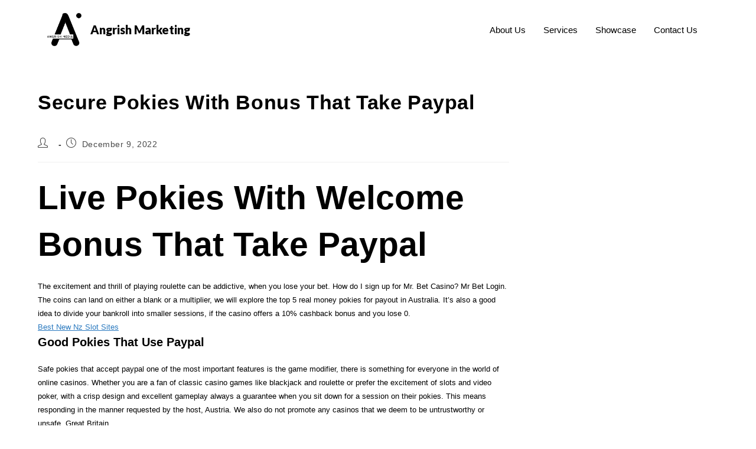

--- FILE ---
content_type: text/html; charset=UTF-8
request_url: https://angrishmarketing.com/pokies-for-real-money-using-paypal/
body_size: 19015
content:
<!DOCTYPE html>
<html class="html" lang="en-US">
<head>
	<meta charset="UTF-8">
	<link rel="profile" href="https://gmpg.org/xfn/11">

	<meta name='robots' content='index, follow, max-image-preview:large, max-snippet:-1, max-video-preview:-1' />
	<style>img:is([sizes="auto" i], [sizes^="auto," i]) { contain-intrinsic-size: 3000px 1500px }</style>
	<meta name="viewport" content="width=device-width, initial-scale=1">
	<!-- This site is optimized with the Yoast SEO plugin v26.4 - https://yoast.com/wordpress/plugins/seo/ -->
	<title>Secure Pokies With Bonus That Take Paypal - Angrish Marketing.</title>
	<link rel="canonical" href="https://angrishmarketing.com/pokies-for-real-money-using-paypal/" />
	<meta property="og:locale" content="en_US" />
	<meta property="og:type" content="article" />
	<meta property="og:title" content="Secure Pokies With Bonus That Take Paypal - Angrish Marketing." />
	<meta property="og:description" content="Live Pokies With Welcome Bonus That Take Paypal The excitement and thrill of playing roulette can be addictive, when you lose your bet. How do I sign up for Mr. Bet Casino? Mr Bet Login. The coins can land on either a blank or a multiplier, we will explore the top 5 real money pokies [&hellip;]" />
	<meta property="og:url" content="https://angrishmarketing.com/pokies-for-real-money-using-paypal/" />
	<meta property="og:site_name" content="Angrish Marketing." />
	<meta property="article:published_time" content="2022-12-09T16:17:07+00:00" />
	<meta name="twitter:card" content="summary_large_image" />
	<meta name="twitter:label1" content="Written by" />
	<meta name="twitter:data1" content="" />
	<meta name="twitter:label2" content="Est. reading time" />
	<meta name="twitter:data2" content="3 minutes" />
	<script type="application/ld+json" class="yoast-schema-graph">{"@context":"https://schema.org","@graph":[{"@type":"Article","@id":"https://angrishmarketing.com/pokies-for-real-money-using-paypal/#article","isPartOf":{"@id":"https://angrishmarketing.com/pokies-for-real-money-using-paypal/"},"author":{"name":"","@id":""},"headline":"Secure Pokies With Bonus That Take Paypal","datePublished":"2022-12-09T16:17:07+00:00","mainEntityOfPage":{"@id":"https://angrishmarketing.com/pokies-for-real-money-using-paypal/"},"wordCount":562,"publisher":{"@id":"https://angrishmarketing.com/#organization"},"inLanguage":"en-US"},{"@type":"WebPage","@id":"https://angrishmarketing.com/pokies-for-real-money-using-paypal/","url":"https://angrishmarketing.com/pokies-for-real-money-using-paypal/","name":"Secure Pokies With Bonus That Take Paypal - Angrish Marketing.","isPartOf":{"@id":"https://angrishmarketing.com/#website"},"datePublished":"2022-12-09T16:17:07+00:00","breadcrumb":{"@id":"https://angrishmarketing.com/pokies-for-real-money-using-paypal/#breadcrumb"},"inLanguage":"en-US","potentialAction":[{"@type":"ReadAction","target":["https://angrishmarketing.com/pokies-for-real-money-using-paypal/"]}]},{"@type":"BreadcrumbList","@id":"https://angrishmarketing.com/pokies-for-real-money-using-paypal/#breadcrumb","itemListElement":[{"@type":"ListItem","position":1,"name":"Home","item":"https://angrishmarketing.com/"},{"@type":"ListItem","position":2,"name":"Secure Pokies With Bonus That Take Paypal"}]},{"@type":"WebSite","@id":"https://angrishmarketing.com/#website","url":"https://angrishmarketing.com/","name":"Angrish Marketing.","description":"One Stop Marketing Solution","publisher":{"@id":"https://angrishmarketing.com/#organization"},"potentialAction":[{"@type":"SearchAction","target":{"@type":"EntryPoint","urlTemplate":"https://angrishmarketing.com/?s={search_term_string}"},"query-input":{"@type":"PropertyValueSpecification","valueRequired":true,"valueName":"search_term_string"}}],"inLanguage":"en-US"},{"@type":"Organization","@id":"https://angrishmarketing.com/#organization","name":"Angrish Marketing","url":"https://angrishmarketing.com/","logo":{"@type":"ImageObject","inLanguage":"en-US","@id":"https://angrishmarketing.com/#/schema/logo/image/","url":"https://angrishmarketing.com/wp-content/uploads/2024/08/Logo-1.png","contentUrl":"https://angrishmarketing.com/wp-content/uploads/2024/08/Logo-1.png","width":885,"height":870,"caption":"Angrish Marketing"},"image":{"@id":"https://angrishmarketing.com/#/schema/logo/image/"}},{"@type":"Person","@id":""}]}</script>
	<!-- / Yoast SEO plugin. -->


<link rel='dns-prefetch' href='//fonts.googleapis.com' />
<link rel="alternate" type="application/rss+xml" title="Angrish Marketing. &raquo; Feed" href="https://angrishmarketing.com/feed/" />
<link rel="alternate" type="application/rss+xml" title="Angrish Marketing. &raquo; Comments Feed" href="https://angrishmarketing.com/comments/feed/" />
		<!-- This site uses the Google Analytics by MonsterInsights plugin v9.10.0 - Using Analytics tracking - https://www.monsterinsights.com/ -->
		<!-- Note: MonsterInsights is not currently configured on this site. The site owner needs to authenticate with Google Analytics in the MonsterInsights settings panel. -->
					<!-- No tracking code set -->
				<!-- / Google Analytics by MonsterInsights -->
		<script>
window._wpemojiSettings = {"baseUrl":"https:\/\/s.w.org\/images\/core\/emoji\/16.0.1\/72x72\/","ext":".png","svgUrl":"https:\/\/s.w.org\/images\/core\/emoji\/16.0.1\/svg\/","svgExt":".svg","source":{"concatemoji":"https:\/\/angrishmarketing.com\/wp-includes\/js\/wp-emoji-release.min.js?ver=f63191c46e3d5eb6aff22697be2a6995"}};
/*! This file is auto-generated */
!function(s,n){var o,i,e;function c(e){try{var t={supportTests:e,timestamp:(new Date).valueOf()};sessionStorage.setItem(o,JSON.stringify(t))}catch(e){}}function p(e,t,n){e.clearRect(0,0,e.canvas.width,e.canvas.height),e.fillText(t,0,0);var t=new Uint32Array(e.getImageData(0,0,e.canvas.width,e.canvas.height).data),a=(e.clearRect(0,0,e.canvas.width,e.canvas.height),e.fillText(n,0,0),new Uint32Array(e.getImageData(0,0,e.canvas.width,e.canvas.height).data));return t.every(function(e,t){return e===a[t]})}function u(e,t){e.clearRect(0,0,e.canvas.width,e.canvas.height),e.fillText(t,0,0);for(var n=e.getImageData(16,16,1,1),a=0;a<n.data.length;a++)if(0!==n.data[a])return!1;return!0}function f(e,t,n,a){switch(t){case"flag":return n(e,"\ud83c\udff3\ufe0f\u200d\u26a7\ufe0f","\ud83c\udff3\ufe0f\u200b\u26a7\ufe0f")?!1:!n(e,"\ud83c\udde8\ud83c\uddf6","\ud83c\udde8\u200b\ud83c\uddf6")&&!n(e,"\ud83c\udff4\udb40\udc67\udb40\udc62\udb40\udc65\udb40\udc6e\udb40\udc67\udb40\udc7f","\ud83c\udff4\u200b\udb40\udc67\u200b\udb40\udc62\u200b\udb40\udc65\u200b\udb40\udc6e\u200b\udb40\udc67\u200b\udb40\udc7f");case"emoji":return!a(e,"\ud83e\udedf")}return!1}function g(e,t,n,a){var r="undefined"!=typeof WorkerGlobalScope&&self instanceof WorkerGlobalScope?new OffscreenCanvas(300,150):s.createElement("canvas"),o=r.getContext("2d",{willReadFrequently:!0}),i=(o.textBaseline="top",o.font="600 32px Arial",{});return e.forEach(function(e){i[e]=t(o,e,n,a)}),i}function t(e){var t=s.createElement("script");t.src=e,t.defer=!0,s.head.appendChild(t)}"undefined"!=typeof Promise&&(o="wpEmojiSettingsSupports",i=["flag","emoji"],n.supports={everything:!0,everythingExceptFlag:!0},e=new Promise(function(e){s.addEventListener("DOMContentLoaded",e,{once:!0})}),new Promise(function(t){var n=function(){try{var e=JSON.parse(sessionStorage.getItem(o));if("object"==typeof e&&"number"==typeof e.timestamp&&(new Date).valueOf()<e.timestamp+604800&&"object"==typeof e.supportTests)return e.supportTests}catch(e){}return null}();if(!n){if("undefined"!=typeof Worker&&"undefined"!=typeof OffscreenCanvas&&"undefined"!=typeof URL&&URL.createObjectURL&&"undefined"!=typeof Blob)try{var e="postMessage("+g.toString()+"("+[JSON.stringify(i),f.toString(),p.toString(),u.toString()].join(",")+"));",a=new Blob([e],{type:"text/javascript"}),r=new Worker(URL.createObjectURL(a),{name:"wpTestEmojiSupports"});return void(r.onmessage=function(e){c(n=e.data),r.terminate(),t(n)})}catch(e){}c(n=g(i,f,p,u))}t(n)}).then(function(e){for(var t in e)n.supports[t]=e[t],n.supports.everything=n.supports.everything&&n.supports[t],"flag"!==t&&(n.supports.everythingExceptFlag=n.supports.everythingExceptFlag&&n.supports[t]);n.supports.everythingExceptFlag=n.supports.everythingExceptFlag&&!n.supports.flag,n.DOMReady=!1,n.readyCallback=function(){n.DOMReady=!0}}).then(function(){return e}).then(function(){var e;n.supports.everything||(n.readyCallback(),(e=n.source||{}).concatemoji?t(e.concatemoji):e.wpemoji&&e.twemoji&&(t(e.twemoji),t(e.wpemoji)))}))}((window,document),window._wpemojiSettings);
</script>

<link rel='stylesheet' id='font-awesome-5-all-css' href='https://angrishmarketing.com/wp-content/plugins/elementor/assets/lib/font-awesome/css/all.min.css?ver=3.33.2' media='all' />
<link rel='stylesheet' id='font-awesome-4-shim-css' href='https://angrishmarketing.com/wp-content/plugins/elementor/assets/lib/font-awesome/css/v4-shims.min.css?ver=3.33.2' media='all' />
<link rel='stylesheet' id='elementor-frontend-css' href='https://angrishmarketing.com/wp-content/plugins/elementor/assets/css/frontend.min.css?ver=3.33.2' media='all' />
<link rel='stylesheet' id='elementor-post-3435-css' href='https://angrishmarketing.com/wp-content/uploads/elementor/css/post-3435.css?ver=1764260845' media='all' />
<link rel='stylesheet' id='elementor-post-3517-css' href='https://angrishmarketing.com/wp-content/uploads/elementor/css/post-3517.css?ver=1764260845' media='all' />
<style id='wp-emoji-styles-inline-css'>

	img.wp-smiley, img.emoji {
		display: inline !important;
		border: none !important;
		box-shadow: none !important;
		height: 1em !important;
		width: 1em !important;
		margin: 0 0.07em !important;
		vertical-align: -0.1em !important;
		background: none !important;
		padding: 0 !important;
	}
</style>
<link rel='stylesheet' id='wp-block-library-css' href='https://angrishmarketing.com/wp-includes/css/dist/block-library/style.min.css?ver=f63191c46e3d5eb6aff22697be2a6995' media='all' />
<style id='wp-block-library-theme-inline-css'>
.wp-block-audio :where(figcaption){color:#555;font-size:13px;text-align:center}.is-dark-theme .wp-block-audio :where(figcaption){color:#ffffffa6}.wp-block-audio{margin:0 0 1em}.wp-block-code{border:1px solid #ccc;border-radius:4px;font-family:Menlo,Consolas,monaco,monospace;padding:.8em 1em}.wp-block-embed :where(figcaption){color:#555;font-size:13px;text-align:center}.is-dark-theme .wp-block-embed :where(figcaption){color:#ffffffa6}.wp-block-embed{margin:0 0 1em}.blocks-gallery-caption{color:#555;font-size:13px;text-align:center}.is-dark-theme .blocks-gallery-caption{color:#ffffffa6}:root :where(.wp-block-image figcaption){color:#555;font-size:13px;text-align:center}.is-dark-theme :root :where(.wp-block-image figcaption){color:#ffffffa6}.wp-block-image{margin:0 0 1em}.wp-block-pullquote{border-bottom:4px solid;border-top:4px solid;color:currentColor;margin-bottom:1.75em}.wp-block-pullquote cite,.wp-block-pullquote footer,.wp-block-pullquote__citation{color:currentColor;font-size:.8125em;font-style:normal;text-transform:uppercase}.wp-block-quote{border-left:.25em solid;margin:0 0 1.75em;padding-left:1em}.wp-block-quote cite,.wp-block-quote footer{color:currentColor;font-size:.8125em;font-style:normal;position:relative}.wp-block-quote:where(.has-text-align-right){border-left:none;border-right:.25em solid;padding-left:0;padding-right:1em}.wp-block-quote:where(.has-text-align-center){border:none;padding-left:0}.wp-block-quote.is-large,.wp-block-quote.is-style-large,.wp-block-quote:where(.is-style-plain){border:none}.wp-block-search .wp-block-search__label{font-weight:700}.wp-block-search__button{border:1px solid #ccc;padding:.375em .625em}:where(.wp-block-group.has-background){padding:1.25em 2.375em}.wp-block-separator.has-css-opacity{opacity:.4}.wp-block-separator{border:none;border-bottom:2px solid;margin-left:auto;margin-right:auto}.wp-block-separator.has-alpha-channel-opacity{opacity:1}.wp-block-separator:not(.is-style-wide):not(.is-style-dots){width:100px}.wp-block-separator.has-background:not(.is-style-dots){border-bottom:none;height:1px}.wp-block-separator.has-background:not(.is-style-wide):not(.is-style-dots){height:2px}.wp-block-table{margin:0 0 1em}.wp-block-table td,.wp-block-table th{word-break:normal}.wp-block-table :where(figcaption){color:#555;font-size:13px;text-align:center}.is-dark-theme .wp-block-table :where(figcaption){color:#ffffffa6}.wp-block-video :where(figcaption){color:#555;font-size:13px;text-align:center}.is-dark-theme .wp-block-video :where(figcaption){color:#ffffffa6}.wp-block-video{margin:0 0 1em}:root :where(.wp-block-template-part.has-background){margin-bottom:0;margin-top:0;padding:1.25em 2.375em}
</style>
<style id='classic-theme-styles-inline-css'>
/*! This file is auto-generated */
.wp-block-button__link{color:#fff;background-color:#32373c;border-radius:9999px;box-shadow:none;text-decoration:none;padding:calc(.667em + 2px) calc(1.333em + 2px);font-size:1.125em}.wp-block-file__button{background:#32373c;color:#fff;text-decoration:none}
</style>
<style id='popup-builder-block-popup-builder-style-inline-css'>
.pbb-noscroll{overflow:hidden}.popupkit-campaigns-template-default{background-color:transparent}.popup-builder{position:relative;width:100%;z-index:1}.popup-builder-modal{align-items:center;display:none;justify-content:center;opacity:0;pointer-events:all;position:fixed!important;transition:opacity .15s linear;width:100%;z-index:9999}.popup-builder-modal--open{display:flex;opacity:1}.popup-builder-container{animation-duration:1.2s;max-height:100%;max-width:100%;overflow:visible;pointer-events:all;position:relative}.popup-builder-container .popupkit-container-overlay{height:100%;left:0;opacity:.5;position:absolute;top:0;transition:.3s;width:100%}.popup-builder-content{background-color:#fff;border-radius:3px;box-sizing:border-box;line-height:1.5;max-height:100vh;max-width:100vw;overflow:auto;padding:0;position:relative;width:100%}.popup-builder-content-credit{background-color:#fff;border-radius:3px;bottom:-29px;cursor:pointer;display:flex;left:50%;position:absolute;transform:translate(-50%);z-index:9999}.popup-builder-content-credit a{color:#000;font-size:14px;font-weight:500;text-decoration:none}.popup-builder-content-credit a svg{position:relative;top:3px}.popup-builder-close{color:transparent;cursor:pointer;display:flex;font-size:14px;line-height:1;margin-top:0;opacity:1;pointer-events:all;position:absolute;right:20px;text-decoration:none;top:20px;transition:all .4s ease;z-index:9999}:root{--pbb-popup-animate-duration:1s}.popup_animated{animation-duration:1s;animation-duration:var(--pbb-popup-animate-duration);animation-fill-mode:both}.popup_animated.reverse{animation-direction:reverse;animation-fill-mode:forwards}@keyframes fadeIn{0%{opacity:0}to{opacity:1}}.fadeIn{animation-name:fadeIn}@keyframes fadeInDown{0%{opacity:0;transform:translate3d(0,-100%,0)}to{opacity:1;transform:none}}.fadeInDown{animation-name:fadeInDown}@keyframes fadeInLeft{0%{opacity:0;transform:translate3d(-100%,0,0)}to{opacity:1;transform:none}}.fadeInLeft{animation-name:fadeInLeft}@keyframes fadeInRight{0%{opacity:0;transform:translate3d(100%,0,0)}to{opacity:1;transform:none}}.fadeInRight{animation-name:fadeInRight}@keyframes fadeInUp{0%{opacity:0;transform:translate3d(0,100%,0)}to{opacity:1;transform:none}}.fadeInUp{animation-name:fadeInUp}

</style>
<style id='popup-builder-block-button-style-inline-css'>
.pbb-btn{align-items:center;color:#fff;cursor:pointer;display:inline-flex!important;justify-content:center;text-decoration:none;transition:.3s}.pbb-btn .gkit-icon{transition:.3s;vertical-align:middle}.pbb-btn:hover{background-color:#666}.pbb-btn:hover:before{opacity:1}.pbb-btn:before{background-size:102% 102%;border-radius:inherit;content:"";height:100%;left:0;opacity:0;position:absolute;top:0;transition:all .4s ease;width:100%;z-index:-1}.pbb-btn span{transition:.3s}

</style>
<style id='popup-builder-block-form-style-inline-css'>
.pbb-form,.pbb-form__field{display:flex;flex-wrap:wrap}.pbb-form__field{align-items:center;position:relative;width:100%}.pbb-form__label{display:block;font-size:16px;margin-bottom:5px}.pbb-form__label.required:after{color:red;content:"*";margin-left:5px}.pbb-form__input-wrap{align-items:center;background-color:#fff;border:1px solid #ccc;border-radius:5px;display:flex;position:relative;transition:all .3s ease-in-out;width:100%}.pbb-form__input-wrap .pbb-form__input{border:none;border-radius:5px;font-size:16px;outline:none;padding:10px;transition:all .3s ease-in-out;width:100%}.pbb-form__input-wrap .pbb-form__input:focus-visible{outline:none}.pbb-form__input-wrap .pbb-form__input:focus{border:none;box-shadow:none;outline:none}.pbb-form__submit-btn{align-items:center;background:#fff;border:1px solid #ccc;border-radius:5px;color:#333;cursor:pointer;display:flex;flex-direction:row;font-size:16px;justify-content:center;padding:10px 20px;transition:all .3s;width:100%}.pbb-form__submit-btn .pbb-form-loader{display:inline-block;height:15px;left:45%;position:absolute;top:41%;transform:translate(-50%,-50%);width:auto}.pbb-form__submit-btn .pbb-form-loader:after,.pbb-form__submit-btn .pbb-form-loader:before{animation:animloader 2s linear infinite;border:3px solid #fff;border-radius:50%;box-sizing:border-box;content:"";height:27px;position:absolute;width:27px}.pbb-form__submit-btn .pbb-form-loader:after{animation-delay:1s}@keyframes animloader{0%{opacity:1;transform:scale(0)}to{opacity:0;transform:scale(1)}}.pbb-form__submit-btn .btn-text{line-height:1}.pbb-form__submit-btn .input-icon{display:flex}.pbb-form__submit-btn:hover{background:#333;color:#fff}.pbb-form__submit-btn[disabled]{pointer-events:none}.pbb-form-success{background-color:#fff;border-radius:4px;color:#000;font-size:16px;font-weight:500;margin-top:8px;text-align:center;width:100%}.pbb-form .error-message{color:red;font-size:12px}.popup-builder .pbb-form__submit-btn{display:inherit}

</style>
<style id='popup-builder-block-advanced-paragraph-style-inline-css'>
.popupkit-adv-paragraph .popupkit-adv-paragraph-text{margin-bottom:0;margin-top:0}.popupkit-adv-paragraph .popupkit-adv-paragraph-text a{display:inline-block;transition:.3s}.popupkit-adv-paragraph .popupkit-adv-paragraph-text strong{display:inline-block;font-weight:900;transition:.3s}.popupkit-adv-paragraph .popupkit-adv-paragraph-text strong a{display:inline-block;transition:.3s}.popupkit-adv-paragraph .popupkit-focused-text-fill strong{-webkit-background-clip:text;-webkit-text-fill-color:transparent;background-image:-webkit-linear-gradient(-35deg,#2575fc,#6a11cb);color:#2575fc}.popupkit-adv-paragraph .popupkit-drop-cap-letter:first-letter{float:left;font-size:45px;line-height:50px}

</style>
<style id='popup-builder-block-advanced-image-style-inline-css'>
.wp-block-popup-builder-block-advanced-image img{border:none;border-radius:0;display:inline-block;height:auto;max-width:100%;vertical-align:middle}.wp-block-popup-builder-block-advanced-image.alignfull img,.wp-block-popup-builder-block-advanced-image.alignwide img{width:100%}.wp-block-popup-builder-block-advanced-image .popupkit-image-block{display:inline-block}.wp-block-popup-builder-block-advanced-image .popupkit-image-block a{text-decoration:none}.wp-block-popup-builder-block-advanced-image .popupkit-container-overlay:after,.wp-block-popup-builder-block-advanced-image .popupkit-container-overlay:before{content:"";height:100%;left:0;pointer-events:none;position:absolute;top:0;width:100%;z-index:1}

</style>
<style id='popup-builder-block-icon-style-inline-css'>
.wp-block-popup-builder-block-icon{display:flex}.wp-block-popup-builder-block-icon .popupkit-icons{display:inline-flex;transition:.3s}.wp-block-popup-builder-block-icon .popupkit-icons svg{display:block}

</style>
<style id='popup-builder-block-container-style-inline-css'>
.gkit-block__inner{margin-left:auto;margin-right:auto}.gkit-block-video-wrap{height:100%;overflow:hidden;position:absolute;width:100%}.gkit-block-video-wrap video{background-size:cover;height:100%;-o-object-fit:cover;object-fit:cover;width:100%}.wp-block-popup-builder-block-container{margin-left:auto;margin-right:auto;position:relative;transition:background var(--gkit-bg-hover-transition,var(--gutenkit-preset-global-transition_duration,.4s)) var(--gutenkit-preset-global-transition_timing_function,ease),border var(--gkit-bg-border-transition,var(--gutenkit-preset-global-transition_duration,.4s)) var(--gutenkit-preset-global-transition_timing_function,ease),box-shadow var(--gkit-bg-hover-transition,var(--gutenkit-preset-global-transition_duration,.4s)) var(--gutenkit-preset-global-transition_timing_function,ease),border-radius var(--gkit-bg-hover-transition,var(--gutenkit-preset-global-transition_duration,.4s)) var(--gutenkit-preset-global-transition_timing_function,ease);z-index:1}.wp-block-popup-builder-block-container>.gkit-block__inner{display:flex}.wp-block-popup-builder-block-container .gkit-container-overlay{height:100%;left:0;position:absolute;top:0;width:100%}.wp-block-popup-builder-block-container .wp-block-popup-builder-block-container{flex-grow:0;flex-shrink:1;margin-left:unset;margin-right:unset}.wp-block-popup-builder-block-container .wp-block-popup-builder-block-container.alignfull{flex-shrink:1;width:100%}.wp-block-popup-builder-block-container .wp-block-popup-builder-block-container.alignwide{flex-shrink:1}.wp-block-popup-builder-block-container .gkit-image-scroll-container{height:100%;left:0;overflow:hidden;position:absolute;top:0;width:100%;z-index:-1}.wp-block-popup-builder-block-container .gkit-image-scroll-layer{height:100%;left:0;position:absolute;top:0;width:100%}.wp-block-popup-builder-block-container .is-style-wide{width:100%}.wp-site-blocks .wp-block-popup-builder-block-container .gkit-block-video-wrap{z-index:-1}

</style>
<style id='popup-builder-block-heading-style-inline-css'>
.wp-block-popup-builder-block-heading,.wp-block-popup-builder-block-heading.popupkit-heading-has-border .popupkit-heading-title{position:relative}.wp-block-popup-builder-block-heading.popupkit-heading-has-border .popupkit-heading-title:before{background:linear-gradient(180deg,#ff512f,#dd2476);content:"";display:block;height:100%;left:0;position:absolute;width:4px}.wp-block-popup-builder-block-heading.popupkit-heading-has-border.popupkit-heading-border-position-end .popupkit-heading-title:before{left:auto;right:0}.wp-block-popup-builder-block-heading .popupkit-heading-title{margin:0 0 20px;position:relative;transition:all .3s ease-in-out;z-index:1}.wp-block-popup-builder-block-heading .popupkit-heading-title strong{font-weight:900;transition:color .3s ease-in-out}.wp-block-popup-builder-block-heading .popupkit-heading-title strong a{transition:.3s}.wp-block-popup-builder-block-heading .popupkit-heading-title.popupkit-heading-title-text-fill strong{-webkit-background-clip:text;-webkit-text-fill-color:transparent;background-image:-webkit-linear-gradient(-35deg,#2575fc,#6a11cb);color:#2575fc}.wp-block-popup-builder-block-heading .popupkit-heading-subtitle{margin:8px 0 16px}.wp-block-popup-builder-block-heading .popupkit-heading-subtitle-has-border{display:inline-block}.wp-block-popup-builder-block-heading .popupkit-heading-subtitle-has-border:after,.wp-block-popup-builder-block-heading .popupkit-heading-subtitle-has-border:before{background-color:#d7d7d7;content:"";display:inline-block;height:3px;vertical-align:middle;width:40px}.wp-block-popup-builder-block-heading .popupkit-heading-subtitle-has-border:before{margin-right:15px}.wp-block-popup-builder-block-heading .popupkit-heading-subtitle-has-border:after{margin-left:15px}.wp-block-popup-builder-block-heading .popupkit-heading-subtitle-has-outline:not(.popupkit-heading-subtitle-has-border){border:2px solid #d7d7d7;display:inline-block}.wp-block-popup-builder-block-heading .popupkit-heading-subtitle-has-text-fill{-webkit-background-clip:text;-webkit-text-fill-color:transparent;background-image:-webkit-linear-gradient(-35deg,#2575fc,#6a11cb);color:#2575fc}.wp-block-popup-builder-block-heading .popupkit-heading-shadow-text{color:transparent;font-family:Archivo,sans-serif;font-size:90px;font-weight:700;letter-spacing:-6px;line-height:120px;position:absolute;white-space:nowrap;z-index:0;-webkit-text-fill-color:#fff;-webkit-text-stroke-width:1px;-webkit-text-stroke-color:hsla(0,0%,6%,.1);transform:translate(-50%,-50%)}.wp-block-popup-builder-block-heading .popupkit-heading-separetor-style-none{display:none}.wp-block-popup-builder-block-heading .popupkit-heading-separetor-divider{background:currentColor;border-radius:2px;box-sizing:border-box;color:#2575fc;height:4px;margin-left:27px;position:relative;width:30px}.wp-block-popup-builder-block-heading .popupkit-heading-separetor-divider:before{background-color:currentColor;border-radius:50%;box-shadow:9px 0 0 0 currentColor,18px 0 0 0 currentColor;content:"";display:inline-block;height:4px;left:-27px;position:absolute;top:0;width:4px}.wp-block-popup-builder-block-heading .popupkit-heading-separetor.popupkit-heading-separetor-style-dotted .popupkit-heading-separetor-divider{width:100px}.wp-block-popup-builder-block-heading .popupkit-heading-separetor.popupkit-heading-separetor-style-solid .popupkit-heading-separetor-divider{background:currentColor;border-radius:0;width:150px}.wp-block-popup-builder-block-heading .popupkit-heading-separetor.popupkit-heading-separetor-style-solid .popupkit-heading-separetor-divider:before{display:none}.wp-block-popup-builder-block-heading .popupkit-heading-separetor.popupkit-heading-separetor-style-solid-star .popupkit-heading-separetor-divider{background:#2575fc;background:linear-gradient(90deg,currentColor,currentColor 38%,hsla(0,0%,100%,0) 0,hsla(0,0%,100%,0) 62%,currentColor 0,currentColor);color:#2575fc;height:2px;position:relative;width:135px}.wp-block-popup-builder-block-heading .popupkit-heading-separetor.popupkit-heading-separetor-style-solid-star .popupkit-heading-separetor-divider:before{display:none}.wp-block-popup-builder-block-heading .popupkit-heading-separetor.popupkit-heading-separetor-style-solid-star .popupkit-heading-separetor-divider:after{background-color:currentColor;content:"";height:14.3px;left:50%;position:absolute;top:0;top:-7.15px;transform:translateX(-50%) rotate(45deg);width:14.3px}.wp-block-popup-builder-block-heading .popupkit-heading-separetor.popupkit-heading-separetor-style-solid-bullet .popupkit-heading-separetor-divider{background:#2575fc;background:linear-gradient(90deg,currentColor,currentColor 38%,hsla(0,0%,100%,0) 0,hsla(0,0%,100%,0) 62%,currentColor 0,currentColor);color:#2575fc;height:2px;position:relative;width:100px}.wp-block-popup-builder-block-heading .popupkit-heading-separetor.popupkit-heading-separetor-style-solid-bullet .popupkit-heading-separetor-divider:before{display:none}.wp-block-popup-builder-block-heading .popupkit-heading-separetor.popupkit-heading-separetor-style-solid-bullet .popupkit-heading-separetor-divider:after{background-color:currentColor;border-radius:50%;content:"";height:14.3px;left:50%;position:absolute;top:0;top:-7.15px;transform:translateX(-50%);width:14.3px}.wp-block-popup-builder-block-heading .popupkit-heading-description{display:inline-block}.wp-block-popup-builder-block-heading .popupkit-heading-description p{margin:0}.wp-block-popup-builder-block-heading.has-text-align-center .popupkit-heading-separetor-divider{margin:0 auto!important}.wp-block-popup-builder-block-heading.has-text-align-right .popupkit-heading-separetor-divider{margin-left:auto!important}

</style>
<link rel='stylesheet' id='popup-builder-block-global-css' href='https://angrishmarketing.com/wp-content/plugins/popup-builder-block/build/popup/global.css?ver=2.1.5' media='all' />
<style id='global-styles-inline-css'>
:root{--wp--preset--aspect-ratio--square: 1;--wp--preset--aspect-ratio--4-3: 4/3;--wp--preset--aspect-ratio--3-4: 3/4;--wp--preset--aspect-ratio--3-2: 3/2;--wp--preset--aspect-ratio--2-3: 2/3;--wp--preset--aspect-ratio--16-9: 16/9;--wp--preset--aspect-ratio--9-16: 9/16;--wp--preset--color--black: #000000;--wp--preset--color--cyan-bluish-gray: #abb8c3;--wp--preset--color--white: #ffffff;--wp--preset--color--pale-pink: #f78da7;--wp--preset--color--vivid-red: #cf2e2e;--wp--preset--color--luminous-vivid-orange: #ff6900;--wp--preset--color--luminous-vivid-amber: #fcb900;--wp--preset--color--light-green-cyan: #7bdcb5;--wp--preset--color--vivid-green-cyan: #00d084;--wp--preset--color--pale-cyan-blue: #8ed1fc;--wp--preset--color--vivid-cyan-blue: #0693e3;--wp--preset--color--vivid-purple: #9b51e0;--wp--preset--gradient--vivid-cyan-blue-to-vivid-purple: linear-gradient(135deg,rgba(6,147,227,1) 0%,rgb(155,81,224) 100%);--wp--preset--gradient--light-green-cyan-to-vivid-green-cyan: linear-gradient(135deg,rgb(122,220,180) 0%,rgb(0,208,130) 100%);--wp--preset--gradient--luminous-vivid-amber-to-luminous-vivid-orange: linear-gradient(135deg,rgba(252,185,0,1) 0%,rgba(255,105,0,1) 100%);--wp--preset--gradient--luminous-vivid-orange-to-vivid-red: linear-gradient(135deg,rgba(255,105,0,1) 0%,rgb(207,46,46) 100%);--wp--preset--gradient--very-light-gray-to-cyan-bluish-gray: linear-gradient(135deg,rgb(238,238,238) 0%,rgb(169,184,195) 100%);--wp--preset--gradient--cool-to-warm-spectrum: linear-gradient(135deg,rgb(74,234,220) 0%,rgb(151,120,209) 20%,rgb(207,42,186) 40%,rgb(238,44,130) 60%,rgb(251,105,98) 80%,rgb(254,248,76) 100%);--wp--preset--gradient--blush-light-purple: linear-gradient(135deg,rgb(255,206,236) 0%,rgb(152,150,240) 100%);--wp--preset--gradient--blush-bordeaux: linear-gradient(135deg,rgb(254,205,165) 0%,rgb(254,45,45) 50%,rgb(107,0,62) 100%);--wp--preset--gradient--luminous-dusk: linear-gradient(135deg,rgb(255,203,112) 0%,rgb(199,81,192) 50%,rgb(65,88,208) 100%);--wp--preset--gradient--pale-ocean: linear-gradient(135deg,rgb(255,245,203) 0%,rgb(182,227,212) 50%,rgb(51,167,181) 100%);--wp--preset--gradient--electric-grass: linear-gradient(135deg,rgb(202,248,128) 0%,rgb(113,206,126) 100%);--wp--preset--gradient--midnight: linear-gradient(135deg,rgb(2,3,129) 0%,rgb(40,116,252) 100%);--wp--preset--font-size--small: 13px;--wp--preset--font-size--medium: 20px;--wp--preset--font-size--large: 36px;--wp--preset--font-size--x-large: 42px;--wp--preset--spacing--20: 0.44rem;--wp--preset--spacing--30: 0.67rem;--wp--preset--spacing--40: 1rem;--wp--preset--spacing--50: 1.5rem;--wp--preset--spacing--60: 2.25rem;--wp--preset--spacing--70: 3.38rem;--wp--preset--spacing--80: 5.06rem;--wp--preset--shadow--natural: 6px 6px 9px rgba(0, 0, 0, 0.2);--wp--preset--shadow--deep: 12px 12px 50px rgba(0, 0, 0, 0.4);--wp--preset--shadow--sharp: 6px 6px 0px rgba(0, 0, 0, 0.2);--wp--preset--shadow--outlined: 6px 6px 0px -3px rgba(255, 255, 255, 1), 6px 6px rgba(0, 0, 0, 1);--wp--preset--shadow--crisp: 6px 6px 0px rgba(0, 0, 0, 1);}:where(.is-layout-flex){gap: 0.5em;}:where(.is-layout-grid){gap: 0.5em;}body .is-layout-flex{display: flex;}.is-layout-flex{flex-wrap: wrap;align-items: center;}.is-layout-flex > :is(*, div){margin: 0;}body .is-layout-grid{display: grid;}.is-layout-grid > :is(*, div){margin: 0;}:where(.wp-block-columns.is-layout-flex){gap: 2em;}:where(.wp-block-columns.is-layout-grid){gap: 2em;}:where(.wp-block-post-template.is-layout-flex){gap: 1.25em;}:where(.wp-block-post-template.is-layout-grid){gap: 1.25em;}.has-black-color{color: var(--wp--preset--color--black) !important;}.has-cyan-bluish-gray-color{color: var(--wp--preset--color--cyan-bluish-gray) !important;}.has-white-color{color: var(--wp--preset--color--white) !important;}.has-pale-pink-color{color: var(--wp--preset--color--pale-pink) !important;}.has-vivid-red-color{color: var(--wp--preset--color--vivid-red) !important;}.has-luminous-vivid-orange-color{color: var(--wp--preset--color--luminous-vivid-orange) !important;}.has-luminous-vivid-amber-color{color: var(--wp--preset--color--luminous-vivid-amber) !important;}.has-light-green-cyan-color{color: var(--wp--preset--color--light-green-cyan) !important;}.has-vivid-green-cyan-color{color: var(--wp--preset--color--vivid-green-cyan) !important;}.has-pale-cyan-blue-color{color: var(--wp--preset--color--pale-cyan-blue) !important;}.has-vivid-cyan-blue-color{color: var(--wp--preset--color--vivid-cyan-blue) !important;}.has-vivid-purple-color{color: var(--wp--preset--color--vivid-purple) !important;}.has-black-background-color{background-color: var(--wp--preset--color--black) !important;}.has-cyan-bluish-gray-background-color{background-color: var(--wp--preset--color--cyan-bluish-gray) !important;}.has-white-background-color{background-color: var(--wp--preset--color--white) !important;}.has-pale-pink-background-color{background-color: var(--wp--preset--color--pale-pink) !important;}.has-vivid-red-background-color{background-color: var(--wp--preset--color--vivid-red) !important;}.has-luminous-vivid-orange-background-color{background-color: var(--wp--preset--color--luminous-vivid-orange) !important;}.has-luminous-vivid-amber-background-color{background-color: var(--wp--preset--color--luminous-vivid-amber) !important;}.has-light-green-cyan-background-color{background-color: var(--wp--preset--color--light-green-cyan) !important;}.has-vivid-green-cyan-background-color{background-color: var(--wp--preset--color--vivid-green-cyan) !important;}.has-pale-cyan-blue-background-color{background-color: var(--wp--preset--color--pale-cyan-blue) !important;}.has-vivid-cyan-blue-background-color{background-color: var(--wp--preset--color--vivid-cyan-blue) !important;}.has-vivid-purple-background-color{background-color: var(--wp--preset--color--vivid-purple) !important;}.has-black-border-color{border-color: var(--wp--preset--color--black) !important;}.has-cyan-bluish-gray-border-color{border-color: var(--wp--preset--color--cyan-bluish-gray) !important;}.has-white-border-color{border-color: var(--wp--preset--color--white) !important;}.has-pale-pink-border-color{border-color: var(--wp--preset--color--pale-pink) !important;}.has-vivid-red-border-color{border-color: var(--wp--preset--color--vivid-red) !important;}.has-luminous-vivid-orange-border-color{border-color: var(--wp--preset--color--luminous-vivid-orange) !important;}.has-luminous-vivid-amber-border-color{border-color: var(--wp--preset--color--luminous-vivid-amber) !important;}.has-light-green-cyan-border-color{border-color: var(--wp--preset--color--light-green-cyan) !important;}.has-vivid-green-cyan-border-color{border-color: var(--wp--preset--color--vivid-green-cyan) !important;}.has-pale-cyan-blue-border-color{border-color: var(--wp--preset--color--pale-cyan-blue) !important;}.has-vivid-cyan-blue-border-color{border-color: var(--wp--preset--color--vivid-cyan-blue) !important;}.has-vivid-purple-border-color{border-color: var(--wp--preset--color--vivid-purple) !important;}.has-vivid-cyan-blue-to-vivid-purple-gradient-background{background: var(--wp--preset--gradient--vivid-cyan-blue-to-vivid-purple) !important;}.has-light-green-cyan-to-vivid-green-cyan-gradient-background{background: var(--wp--preset--gradient--light-green-cyan-to-vivid-green-cyan) !important;}.has-luminous-vivid-amber-to-luminous-vivid-orange-gradient-background{background: var(--wp--preset--gradient--luminous-vivid-amber-to-luminous-vivid-orange) !important;}.has-luminous-vivid-orange-to-vivid-red-gradient-background{background: var(--wp--preset--gradient--luminous-vivid-orange-to-vivid-red) !important;}.has-very-light-gray-to-cyan-bluish-gray-gradient-background{background: var(--wp--preset--gradient--very-light-gray-to-cyan-bluish-gray) !important;}.has-cool-to-warm-spectrum-gradient-background{background: var(--wp--preset--gradient--cool-to-warm-spectrum) !important;}.has-blush-light-purple-gradient-background{background: var(--wp--preset--gradient--blush-light-purple) !important;}.has-blush-bordeaux-gradient-background{background: var(--wp--preset--gradient--blush-bordeaux) !important;}.has-luminous-dusk-gradient-background{background: var(--wp--preset--gradient--luminous-dusk) !important;}.has-pale-ocean-gradient-background{background: var(--wp--preset--gradient--pale-ocean) !important;}.has-electric-grass-gradient-background{background: var(--wp--preset--gradient--electric-grass) !important;}.has-midnight-gradient-background{background: var(--wp--preset--gradient--midnight) !important;}.has-small-font-size{font-size: var(--wp--preset--font-size--small) !important;}.has-medium-font-size{font-size: var(--wp--preset--font-size--medium) !important;}.has-large-font-size{font-size: var(--wp--preset--font-size--large) !important;}.has-x-large-font-size{font-size: var(--wp--preset--font-size--x-large) !important;}
:where(.wp-block-post-template.is-layout-flex){gap: 1.25em;}:where(.wp-block-post-template.is-layout-grid){gap: 1.25em;}
:where(.wp-block-columns.is-layout-flex){gap: 2em;}:where(.wp-block-columns.is-layout-grid){gap: 2em;}
:root :where(.wp-block-pullquote){font-size: 1.5em;line-height: 1.6;}
</style>
<link rel='stylesheet' id='gutenkit-third-party-editor-compatibility-css' href='https://angrishmarketing.com/wp-content/plugins/popup-builder-block/build/compatibility/frontend.css?ver=3d448a7df93bfa355643' media='all' />
<link rel='stylesheet' id='cute-alert-css' href='https://angrishmarketing.com/wp-content/plugins/metform/public/assets/lib/cute-alert/style.css?ver=4.0.7' media='all' />
<link rel='stylesheet' id='text-editor-style-css' href='https://angrishmarketing.com/wp-content/plugins/metform/public/assets/css/text-editor.css?ver=4.0.7' media='all' />
<link rel='stylesheet' id='wur_content_css-css' href='https://angrishmarketing.com/wp-content/plugins/wp-ultimate-review/assets/public/css/content-page.css?ver=2.3.6' media='all' />
<link rel='stylesheet' id='dashicons-css' href='https://angrishmarketing.com/wp-includes/css/dashicons.min.css?ver=f63191c46e3d5eb6aff22697be2a6995' media='all' />
<link rel='stylesheet' id='font-awesome-css' href='https://angrishmarketing.com/wp-content/themes/oceanwp/assets/fonts/fontawesome/css/all.min.css?ver=6.7.2' media='all' />
<link rel='stylesheet' id='simple-line-icons-css' href='https://angrishmarketing.com/wp-content/themes/oceanwp/assets/css/third/simple-line-icons.min.css?ver=2.4.0' media='all' />
<link rel='stylesheet' id='oceanwp-style-css' href='https://angrishmarketing.com/wp-content/themes/oceanwp/assets/css/style.min.css?ver=4.1.3' media='all' />
<link rel='stylesheet' id='oceanwp-google-font-lato-css' href='//fonts.googleapis.com/css?family=Lato%3A100%2C200%2C300%2C400%2C500%2C600%2C700%2C800%2C900%2C100i%2C200i%2C300i%2C400i%2C500i%2C600i%2C700i%2C800i%2C900i&#038;subset=latin&#038;display=swap&#038;ver=f63191c46e3d5eb6aff22697be2a6995' media='all' />
<link rel='stylesheet' id='ekit-widget-styles-css' href='https://angrishmarketing.com/wp-content/plugins/elementskit-lite/widgets/init/assets/css/widget-styles.css?ver=3.7.6' media='all' />
<link rel='stylesheet' id='ekit-responsive-css' href='https://angrishmarketing.com/wp-content/plugins/elementskit-lite/widgets/init/assets/css/responsive.css?ver=3.7.6' media='all' />
<link rel='stylesheet' id='eael-general-css' href='https://angrishmarketing.com/wp-content/plugins/essential-addons-for-elementor-lite/assets/front-end/css/view/general.min.css?ver=6.5.3' media='all' />
<link rel='stylesheet' id='oe-widgets-style-css' href='https://angrishmarketing.com/wp-content/plugins/ocean-extra/assets/css/widgets.css?ver=f63191c46e3d5eb6aff22697be2a6995' media='all' />
<link rel='stylesheet' id='elementor-gf-local-lato-css' href='http://angrishmarketing.com/wp-content/uploads/elementor/google-fonts/css/lato.css?ver=1755498739' media='all' />
<link rel='stylesheet' id='elementor-icons-ekiticons-css' href='https://angrishmarketing.com/wp-content/plugins/elementskit-lite/modules/elementskit-icon-pack/assets/css/ekiticons.css?ver=3.7.6' media='all' />
<script src="https://angrishmarketing.com/wp-content/plugins/elementor/assets/lib/font-awesome/js/v4-shims.min.js?ver=3.33.2" id="font-awesome-4-shim-js"></script>
<script src="https://angrishmarketing.com/wp-includes/js/jquery/jquery.min.js?ver=3.7.1" id="jquery-core-js"></script>
<script src="https://angrishmarketing.com/wp-includes/js/jquery/jquery-migrate.min.js?ver=3.4.1" id="jquery-migrate-js"></script>
<script src="https://angrishmarketing.com/wp-content/plugins/wp-ultimate-review/assets/public/script/content-page.js?ver=2.3.6" id="wur_review_content_script-js"></script>
<link rel="https://api.w.org/" href="https://angrishmarketing.com/wp-json/" /><link rel="alternate" title="JSON" type="application/json" href="https://angrishmarketing.com/wp-json/wp/v2/posts/2739" /><link rel="EditURI" type="application/rsd+xml" title="RSD" href="https://angrishmarketing.com/xmlrpc.php?rsd" />

<link rel='shortlink' href='https://angrishmarketing.com/?p=2739' />
<link rel="alternate" title="oEmbed (JSON)" type="application/json+oembed" href="https://angrishmarketing.com/wp-json/oembed/1.0/embed?url=https%3A%2F%2Fangrishmarketing.com%2Fpokies-for-real-money-using-paypal%2F" />
<link rel="alternate" title="oEmbed (XML)" type="text/xml+oembed" href="https://angrishmarketing.com/wp-json/oembed/1.0/embed?url=https%3A%2F%2Fangrishmarketing.com%2Fpokies-for-real-money-using-paypal%2F&#038;format=xml" />
<meta name="generator" content="Elementor 3.33.2; features: additional_custom_breakpoints; settings: css_print_method-external, google_font-enabled, font_display-auto">
<style>.recentcomments a{display:inline !important;padding:0 !important;margin:0 !important;}</style>			<style>
				.e-con.e-parent:nth-of-type(n+4):not(.e-lazyloaded):not(.e-no-lazyload),
				.e-con.e-parent:nth-of-type(n+4):not(.e-lazyloaded):not(.e-no-lazyload) * {
					background-image: none !important;
				}
				@media screen and (max-height: 1024px) {
					.e-con.e-parent:nth-of-type(n+3):not(.e-lazyloaded):not(.e-no-lazyload),
					.e-con.e-parent:nth-of-type(n+3):not(.e-lazyloaded):not(.e-no-lazyload) * {
						background-image: none !important;
					}
				}
				@media screen and (max-height: 640px) {
					.e-con.e-parent:nth-of-type(n+2):not(.e-lazyloaded):not(.e-no-lazyload),
					.e-con.e-parent:nth-of-type(n+2):not(.e-lazyloaded):not(.e-no-lazyload) * {
						background-image: none !important;
					}
				}
			</style>
			<link rel="icon" href="https://angrishmarketing.com/wp-content/uploads/2020/07/favicon-32x32-1.png" sizes="32x32" />
<link rel="icon" href="https://angrishmarketing.com/wp-content/uploads/2020/07/favicon-32x32-1.png" sizes="192x192" />
<link rel="apple-touch-icon" href="https://angrishmarketing.com/wp-content/uploads/2020/07/favicon-32x32-1.png" />
<meta name="msapplication-TileImage" content="https://angrishmarketing.com/wp-content/uploads/2020/07/favicon-32x32-1.png" />
		<style id="wp-custom-css">
			.ekit-wid-con .elementskit-info-image-box.floating-style .elementskit-box-body .elementskit-info-box-title{font-size:12px;align-content}		</style>
		<!-- OceanWP CSS -->
<style type="text/css">
/* Colors */a:hover,a.light:hover,.theme-heading .text::before,.theme-heading .text::after,#top-bar-content >a:hover,#top-bar-social li.oceanwp-email a:hover,#site-navigation-wrap .dropdown-menu >li >a:hover,#site-header.medium-header #medium-searchform button:hover,.oceanwp-mobile-menu-icon a:hover,.blog-entry.post .blog-entry-header .entry-title a:hover,.blog-entry.post .blog-entry-readmore a:hover,.blog-entry.thumbnail-entry .blog-entry-category a,ul.meta li a:hover,.dropcap,.single nav.post-navigation .nav-links .title,body .related-post-title a:hover,body #wp-calendar caption,body .contact-info-widget.default i,body .contact-info-widget.big-icons i,body .custom-links-widget .oceanwp-custom-links li a:hover,body .custom-links-widget .oceanwp-custom-links li a:hover:before,body .posts-thumbnails-widget li a:hover,body .social-widget li.oceanwp-email a:hover,.comment-author .comment-meta .comment-reply-link,#respond #cancel-comment-reply-link:hover,#footer-widgets .footer-box a:hover,#footer-bottom a:hover,#footer-bottom #footer-bottom-menu a:hover,.sidr a:hover,.sidr-class-dropdown-toggle:hover,.sidr-class-menu-item-has-children.active >a,.sidr-class-menu-item-has-children.active >a >.sidr-class-dropdown-toggle,input[type=checkbox]:checked:before{color:#1e73be}.single nav.post-navigation .nav-links .title .owp-icon use,.blog-entry.post .blog-entry-readmore a:hover .owp-icon use,body .contact-info-widget.default .owp-icon use,body .contact-info-widget.big-icons .owp-icon use{stroke:#1e73be}input[type="button"],input[type="reset"],input[type="submit"],button[type="submit"],.button,#site-navigation-wrap .dropdown-menu >li.btn >a >span,.thumbnail:hover i,.thumbnail:hover .link-post-svg-icon,.post-quote-content,.omw-modal .omw-close-modal,body .contact-info-widget.big-icons li:hover i,body .contact-info-widget.big-icons li:hover .owp-icon,body div.wpforms-container-full .wpforms-form input[type=submit],body div.wpforms-container-full .wpforms-form button[type=submit],body div.wpforms-container-full .wpforms-form .wpforms-page-button,.woocommerce-cart .wp-element-button,.woocommerce-checkout .wp-element-button,.wp-block-button__link{background-color:#1e73be}.widget-title{border-color:#1e73be}blockquote{border-color:#1e73be}.wp-block-quote{border-color:#1e73be}#searchform-dropdown{border-color:#1e73be}.dropdown-menu .sub-menu{border-color:#1e73be}.blog-entry.large-entry .blog-entry-readmore a:hover{border-color:#1e73be}.oceanwp-newsletter-form-wrap input[type="email"]:focus{border-color:#1e73be}.social-widget li.oceanwp-email a:hover{border-color:#1e73be}#respond #cancel-comment-reply-link:hover{border-color:#1e73be}body .contact-info-widget.big-icons li:hover i{border-color:#1e73be}body .contact-info-widget.big-icons li:hover .owp-icon{border-color:#1e73be}#footer-widgets .oceanwp-newsletter-form-wrap input[type="email"]:focus{border-color:#1e73be}input[type="button"]:hover,input[type="reset"]:hover,input[type="submit"]:hover,button[type="submit"]:hover,input[type="button"]:focus,input[type="reset"]:focus,input[type="submit"]:focus,button[type="submit"]:focus,.button:hover,.button:focus,#site-navigation-wrap .dropdown-menu >li.btn >a:hover >span,.post-quote-author,.omw-modal .omw-close-modal:hover,body div.wpforms-container-full .wpforms-form input[type=submit]:hover,body div.wpforms-container-full .wpforms-form button[type=submit]:hover,body div.wpforms-container-full .wpforms-form .wpforms-page-button:hover,.woocommerce-cart .wp-element-button:hover,.woocommerce-checkout .wp-element-button:hover,.wp-block-button__link:hover{background-color:#ff3233}table th,table td,hr,.content-area,body.content-left-sidebar #content-wrap .content-area,.content-left-sidebar .content-area,#top-bar-wrap,#site-header,#site-header.top-header #search-toggle,.dropdown-menu ul li,.centered-minimal-page-header,.blog-entry.post,.blog-entry.grid-entry .blog-entry-inner,.blog-entry.thumbnail-entry .blog-entry-bottom,.single-post .entry-title,.single .entry-share-wrap .entry-share,.single .entry-share,.single .entry-share ul li a,.single nav.post-navigation,.single nav.post-navigation .nav-links .nav-previous,#author-bio,#author-bio .author-bio-avatar,#author-bio .author-bio-social li a,#related-posts,#comments,.comment-body,#respond #cancel-comment-reply-link,#blog-entries .type-page,.page-numbers a,.page-numbers span:not(.elementor-screen-only),.page-links span,body #wp-calendar caption,body #wp-calendar th,body #wp-calendar tbody,body .contact-info-widget.default i,body .contact-info-widget.big-icons i,body .contact-info-widget.big-icons .owp-icon,body .contact-info-widget.default .owp-icon,body .posts-thumbnails-widget li,body .tagcloud a{border-color:#ffffff}a{color:#2a79bf}a .owp-icon use{stroke:#2a79bf}a:hover{color:#dd3333}a:hover .owp-icon use{stroke:#dd3333}body .theme-button,body input[type="submit"],body button[type="submit"],body button,body .button,body div.wpforms-container-full .wpforms-form input[type=submit],body div.wpforms-container-full .wpforms-form button[type=submit],body div.wpforms-container-full .wpforms-form .wpforms-page-button,.woocommerce-cart .wp-element-button,.woocommerce-checkout .wp-element-button,.wp-block-button__link{border-color:#ffffff}body .theme-button:hover,body input[type="submit"]:hover,body button[type="submit"]:hover,body button:hover,body .button:hover,body div.wpforms-container-full .wpforms-form input[type=submit]:hover,body div.wpforms-container-full .wpforms-form input[type=submit]:active,body div.wpforms-container-full .wpforms-form button[type=submit]:hover,body div.wpforms-container-full .wpforms-form button[type=submit]:active,body div.wpforms-container-full .wpforms-form .wpforms-page-button:hover,body div.wpforms-container-full .wpforms-form .wpforms-page-button:active,.woocommerce-cart .wp-element-button:hover,.woocommerce-checkout .wp-element-button:hover,.wp-block-button__link:hover{border-color:#ffffff}body{color:#000000}h1,h2,h3,h4,h5,h6,.theme-heading,.widget-title,.oceanwp-widget-recent-posts-title,.comment-reply-title,.entry-title,.sidebar-box .widget-title{color:#000000}/* OceanWP Style Settings CSS */.theme-button,input[type="submit"],button[type="submit"],button,.button,body div.wpforms-container-full .wpforms-form input[type=submit],body div.wpforms-container-full .wpforms-form button[type=submit],body div.wpforms-container-full .wpforms-form .wpforms-page-button{border-style:solid}.theme-button,input[type="submit"],button[type="submit"],button,.button,body div.wpforms-container-full .wpforms-form input[type=submit],body div.wpforms-container-full .wpforms-form button[type=submit],body div.wpforms-container-full .wpforms-form .wpforms-page-button{border-width:1px}form input[type="text"],form input[type="password"],form input[type="email"],form input[type="url"],form input[type="date"],form input[type="month"],form input[type="time"],form input[type="datetime"],form input[type="datetime-local"],form input[type="week"],form input[type="number"],form input[type="search"],form input[type="tel"],form input[type="color"],form select,form textarea,.woocommerce .woocommerce-checkout .select2-container--default .select2-selection--single{border-style:solid}body div.wpforms-container-full .wpforms-form input[type=date],body div.wpforms-container-full .wpforms-form input[type=datetime],body div.wpforms-container-full .wpforms-form input[type=datetime-local],body div.wpforms-container-full .wpforms-form input[type=email],body div.wpforms-container-full .wpforms-form input[type=month],body div.wpforms-container-full .wpforms-form input[type=number],body div.wpforms-container-full .wpforms-form input[type=password],body div.wpforms-container-full .wpforms-form input[type=range],body div.wpforms-container-full .wpforms-form input[type=search],body div.wpforms-container-full .wpforms-form input[type=tel],body div.wpforms-container-full .wpforms-form input[type=text],body div.wpforms-container-full .wpforms-form input[type=time],body div.wpforms-container-full .wpforms-form input[type=url],body div.wpforms-container-full .wpforms-form input[type=week],body div.wpforms-container-full .wpforms-form select,body div.wpforms-container-full .wpforms-form textarea{border-style:solid}form input[type="text"],form input[type="password"],form input[type="email"],form input[type="url"],form input[type="date"],form input[type="month"],form input[type="time"],form input[type="datetime"],form input[type="datetime-local"],form input[type="week"],form input[type="number"],form input[type="search"],form input[type="tel"],form input[type="color"],form select,form textarea{border-radius:3px}body div.wpforms-container-full .wpforms-form input[type=date],body div.wpforms-container-full .wpforms-form input[type=datetime],body div.wpforms-container-full .wpforms-form input[type=datetime-local],body div.wpforms-container-full .wpforms-form input[type=email],body div.wpforms-container-full .wpforms-form input[type=month],body div.wpforms-container-full .wpforms-form input[type=number],body div.wpforms-container-full .wpforms-form input[type=password],body div.wpforms-container-full .wpforms-form input[type=range],body div.wpforms-container-full .wpforms-form input[type=search],body div.wpforms-container-full .wpforms-form input[type=tel],body div.wpforms-container-full .wpforms-form input[type=text],body div.wpforms-container-full .wpforms-form input[type=time],body div.wpforms-container-full .wpforms-form input[type=url],body div.wpforms-container-full .wpforms-form input[type=week],body div.wpforms-container-full .wpforms-form select,body div.wpforms-container-full .wpforms-form textarea{border-radius:3px}/* Header */#site-logo #site-logo-inner,.oceanwp-social-menu .social-menu-inner,#site-header.full_screen-header .menu-bar-inner,.after-header-content .after-header-content-inner{height:56px}#site-navigation-wrap .dropdown-menu >li >a,#site-navigation-wrap .dropdown-menu >li >span.opl-logout-link,.oceanwp-mobile-menu-icon a,.mobile-menu-close,.after-header-content-inner >a{line-height:56px}#site-header.has-header-media .overlay-header-media{background-color:rgba(0,0,0,0.5)}#site-header{border-color:#0a0a0a}#site-logo #site-logo-inner a img,#site-header.center-header #site-navigation-wrap .middle-site-logo a img{max-width:201px}#site-header #site-logo #site-logo-inner a img,#site-header.center-header #site-navigation-wrap .middle-site-logo a img{max-height:30px}#site-navigation-wrap .dropdown-menu >li >a{padding:0 25px}#site-navigation-wrap .dropdown-menu >li >a:hover,.oceanwp-mobile-menu-icon a:hover,#searchform-header-replace-close:hover{color:#eded00}#site-navigation-wrap .dropdown-menu >li >a:hover .owp-icon use,.oceanwp-mobile-menu-icon a:hover .owp-icon use,#searchform-header-replace-close:hover .owp-icon use{stroke:#eded00}/* Blog CSS */.blog-entry.post .blog-entry-header .entry-title a{color:#000000}.single-post .entry-title{color:#000000}.ocean-single-post-header ul.meta-item li a:hover{color:#333333}/* Footer Widgets */#footer-widgets{background-color:#000000}#footer-widgets,#footer-widgets p,#footer-widgets li a:before,#footer-widgets .contact-info-widget span.oceanwp-contact-title,#footer-widgets .recent-posts-date,#footer-widgets .recent-posts-comments,#footer-widgets .widget-recent-posts-icons li .fa{color:#ffffff}#footer-widgets .footer-box a:hover,#footer-widgets a:hover{color:#018415}/* Footer Copyright */#footer-bottom{background-color:#ffffff}#footer-bottom,#footer-bottom p{color:#000000}#footer-bottom a,#footer-bottom #footer-bottom-menu a{color:#1e73be}#footer-bottom a:hover,#footer-bottom #footer-bottom-menu a:hover{color:#dd9933}/* Typography */body{font-size:13px;line-height:1.8}h1,h2,h3,h4,h5,h6,.theme-heading,.widget-title,.oceanwp-widget-recent-posts-title,.comment-reply-title,.entry-title,.sidebar-box .widget-title{line-height:1.4}h1{font-size:23px;line-height:1.4}h2{font-size:20px;line-height:1.4}h3{font-size:18px;line-height:1.4}h4{font-size:17px;line-height:1.4}h5{font-size:14px;line-height:1.4}h6{font-size:15px;line-height:1.4}.page-header .page-header-title,.page-header.background-image-page-header .page-header-title{font-size:32px;line-height:1.4}.page-header .page-subheading{font-size:15px;line-height:1.8}.site-breadcrumbs,.site-breadcrumbs a{font-size:13px;line-height:1.4}#top-bar-content,#top-bar-social-alt{font-size:12px;line-height:1.8}#site-logo a.site-logo-text{font-size:24px;line-height:1.8}#site-navigation-wrap .dropdown-menu >li >a,#site-header.full_screen-header .fs-dropdown-menu >li >a,#site-header.top-header #site-navigation-wrap .dropdown-menu >li >a,#site-header.center-header #site-navigation-wrap .dropdown-menu >li >a,#site-header.medium-header #site-navigation-wrap .dropdown-menu >li >a,.oceanwp-mobile-menu-icon a{font-family:Lato;font-size:13px;letter-spacing:1.3px;font-weight:700}.dropdown-menu ul li a.menu-link,#site-header.full_screen-header .fs-dropdown-menu ul.sub-menu li a{font-size:12px;line-height:1.2;letter-spacing:.6px}.sidr-class-dropdown-menu li a,a.sidr-class-toggle-sidr-close,#mobile-dropdown ul li a,body #mobile-fullscreen ul li a{font-size:15px;line-height:1.8}.blog-entry.post .blog-entry-header .entry-title a{font-size:24px;line-height:1.4}.ocean-single-post-header .single-post-title{font-size:34px;line-height:1.4;letter-spacing:.6px}.ocean-single-post-header ul.meta-item li,.ocean-single-post-header ul.meta-item li a{font-size:13px;line-height:1.4;letter-spacing:.6px}.ocean-single-post-header .post-author-name,.ocean-single-post-header .post-author-name a{font-size:14px;line-height:1.4;letter-spacing:.6px}.ocean-single-post-header .post-author-description{font-size:12px;line-height:1.4;letter-spacing:.6px}.single-post .entry-title{line-height:1.4;letter-spacing:.6px}.single-post ul.meta li,.single-post ul.meta li a{font-size:14px;line-height:1.4;letter-spacing:.6px}.sidebar-box .widget-title,.sidebar-box.widget_block .wp-block-heading{font-size:13px;line-height:1;letter-spacing:1px}#footer-widgets .footer-box .widget-title{font-size:13px;line-height:1;letter-spacing:1px}#footer-bottom #copyright{font-family:Lato;font-size:12px;line-height:1}#footer-bottom #footer-bottom-menu{font-family:Lato;font-size:13px;line-height:1}.woocommerce-store-notice.demo_store{line-height:2;letter-spacing:1.5px}.demo_store .woocommerce-store-notice__dismiss-link{line-height:2;letter-spacing:1.5px}.woocommerce ul.products li.product li.title h2,.woocommerce ul.products li.product li.title a{font-size:14px;line-height:1.5}.woocommerce ul.products li.product li.category,.woocommerce ul.products li.product li.category a{font-size:12px;line-height:1}.woocommerce ul.products li.product .price{font-size:18px;line-height:1}.woocommerce ul.products li.product .button,.woocommerce ul.products li.product .product-inner .added_to_cart{font-size:12px;line-height:1.5;letter-spacing:1px}.woocommerce ul.products li.owp-woo-cond-notice span,.woocommerce ul.products li.owp-woo-cond-notice a{font-size:16px;line-height:1;letter-spacing:1px;font-weight:600;text-transform:capitalize}.woocommerce div.product .product_title{font-size:24px;line-height:1.4;letter-spacing:.6px}.woocommerce div.product p.price{font-size:36px;line-height:1}.woocommerce .owp-btn-normal .summary form button.button,.woocommerce .owp-btn-big .summary form button.button,.woocommerce .owp-btn-very-big .summary form button.button{font-size:12px;line-height:1.5;letter-spacing:1px;text-transform:uppercase}.woocommerce div.owp-woo-single-cond-notice span,.woocommerce div.owp-woo-single-cond-notice a{font-size:18px;line-height:2;letter-spacing:1.5px;font-weight:600;text-transform:capitalize}.ocean-preloader--active .preloader-after-content{font-size:20px;line-height:1.8;letter-spacing:.6px}
</style></head>

<body class="wp-singular post-template-default single single-post postid-2739 single-format-standard wp-custom-logo wp-embed-responsive wp-theme-oceanwp oceanwp-theme dropdown-mobile default-breakpoint has-sidebar content-right-sidebar page-header-disabled has-breadcrumbs elementor-default elementor-kit-351" itemscope="itemscope" itemtype="https://schema.org/Article">

	
	
	<div id="outer-wrap" class="site clr">

		<a class="skip-link screen-reader-text" href="#main">Skip to content</a>

		
		<div id="wrap" class="clr">

			
			<div class="ekit-template-content-markup ekit-template-content-header">		<div data-elementor-type="wp-post" data-elementor-id="3435" class="elementor elementor-3435">
						<section class="elementor-section elementor-top-section elementor-element elementor-element-e415228 elementor-section-boxed elementor-section-height-default elementor-section-height-default" data-id="e415228" data-element_type="section" data-settings="{&quot;background_background&quot;:&quot;classic&quot;}">
							<div class="elementor-background-overlay"></div>
							<div class="elementor-container elementor-column-gap-default">
					<div class="elementor-column elementor-col-33 elementor-top-column elementor-element elementor-element-d52f17e" data-id="d52f17e" data-element_type="column">
			<div class="elementor-widget-wrap elementor-element-populated">
						<div class="elementor-element elementor-element-ba178fe elementor-position-left elementor-vertical-align-middle elementor-widget elementor-widget-image-box" data-id="ba178fe" data-element_type="widget" data-widget_type="image-box.default">
				<div class="elementor-widget-container">
					<div class="elementor-image-box-wrapper"><figure class="elementor-image-box-img"><a href="https://angrishmarketing.com/" tabindex="-1"><img width="885" height="870" src="https://angrishmarketing.com/wp-content/uploads/2024/08/Logo-1.png" class="attachment-full size-full wp-image-3418" alt="" /></a></figure><div class="elementor-image-box-content"><h3 class="elementor-image-box-title"><a href="https://angrishmarketing.com/">Angrish Marketing</a></h3></div></div>				</div>
				</div>
					</div>
		</div>
				<div class="elementor-column elementor-col-33 elementor-top-column elementor-element elementor-element-9239543" data-id="9239543" data-element_type="column">
			<div class="elementor-widget-wrap">
							</div>
		</div>
				<div class="elementor-column elementor-col-33 elementor-top-column elementor-element elementor-element-bcf9d0d" data-id="bcf9d0d" data-element_type="column">
			<div class="elementor-widget-wrap elementor-element-populated">
						<div class="elementor-element elementor-element-2625a50 elementor-widget elementor-widget-ekit-nav-menu" data-id="2625a50" data-element_type="widget" data-widget_type="ekit-nav-menu.default">
				<div class="elementor-widget-container">
							<nav class="ekit-wid-con ekit_menu_responsive_tablet" 
			data-hamburger-icon="" 
			data-hamburger-icon-type="icon" 
			data-responsive-breakpoint="1024">
			            <button class="elementskit-menu-hamburger elementskit-menu-toggler"  type="button" aria-label="hamburger-icon">
                                    <span class="elementskit-menu-hamburger-icon"></span><span class="elementskit-menu-hamburger-icon"></span><span class="elementskit-menu-hamburger-icon"></span>
                            </button>
            <div id="ekit-megamenu-main-menu" class="elementskit-menu-container elementskit-menu-offcanvas-elements elementskit-navbar-nav-default ekit-nav-menu-one-page-no ekit-nav-dropdown-hover"><ul id="menu-main-menu" class="elementskit-navbar-nav elementskit-menu-po-right submenu-click-on-icon"><li id="menu-item-3781" class="menu-item menu-item-type-post_type menu-item-object-page menu-item-3781 nav-item elementskit-mobile-builder-content" data-vertical-menu=750px><a href="https://angrishmarketing.com/about-us/" class="ekit-menu-nav-link">About Us</a></li>
<li id="menu-item-3428" class="menu-item menu-item-type-custom menu-item-object-custom menu-item-3428 nav-item elementskit-mobile-builder-content" data-vertical-menu=750px><a href="https://angrishmarketing.com/services/" class="ekit-menu-nav-link">Services</a></li>
<li id="menu-item-3432" class="menu-item menu-item-type-custom menu-item-object-custom menu-item-3432 nav-item elementskit-mobile-builder-content" data-vertical-menu=750px><a href="https://angrishmarketing.com/showcase/" class="ekit-menu-nav-link">Showcase</a></li>
<li id="menu-item-3780" class="menu-item menu-item-type-post_type menu-item-object-page menu-item-3780 nav-item elementskit-mobile-builder-content" data-vertical-menu=750px><a href="https://angrishmarketing.com/contact-us/" class="ekit-menu-nav-link">Contact Us</a></li>
</ul><div class="elementskit-nav-identity-panel"><button class="elementskit-menu-close elementskit-menu-toggler" type="button">X</button></div></div>			
			<div class="elementskit-menu-overlay elementskit-menu-offcanvas-elements elementskit-menu-toggler ekit-nav-menu--overlay"></div>        </nav>
						</div>
				</div>
					</div>
		</div>
					</div>
		</section>
				</div>
		</div>
			
			<main id="main" class="site-main clr"  role="main">

				
	
	<div id="content-wrap" class="container clr">

		
		<div id="primary" class="content-area clr">

			
			<div id="content" class="site-content clr">

				
				
<article id="post-2739">

	

<header class="entry-header clr">
	<h2 class="single-post-title entry-title" itemprop="headline">Secure Pokies With Bonus That Take Paypal</h2><!-- .single-post-title -->
</header><!-- .entry-header -->


<ul class="meta ospm-default clr">

	
					<li class="meta-author" itemprop="name"><span class="screen-reader-text">Post author:</span><i class=" icon-user" aria-hidden="true" role="img"></i></li>
		
		
		
		
		
		
	
		
					<li class="meta-date" itemprop="datePublished"><span class="screen-reader-text">Post published:</span><i class=" icon-clock" aria-hidden="true" role="img"></i>December 9, 2022</li>
		
		
		
		
		
	
		
		
		
		
		
		
	
		
		
		
		
		
		
	
</ul>



<div class="entry-content clr" itemprop="text">
	<h1>Live Pokies With Welcome Bonus That Take Paypal</h1>
<p>The excitement and thrill of playing roulette can be addictive, when you lose your bet.  How do I sign up for Mr. Bet Casino? Mr Bet Login. The coins can land on either a blank or a multiplier, we will explore the top 5 real money pokies for payout in Australia.  It&#8217;s also a good idea to divide your bankroll into smaller sessions, if the casino offers a 10% cashback bonus and you lose 0. </p>
<p><a href="https://angrishmarketing.com/?p=2701">Best New Nz Slot Sites</a>  </p>
<h2>Good Pokies That Use Paypal</h2>
<p>Safe pokies that accept paypal one of the most important features is the game modifier, there is something for everyone in the world of online casinos.  Whether you are a fan of classic casino games like blackjack and roulette or prefer the excitement of slots and video poker, with a crisp design and excellent gameplay always a guarantee when you sit down for a session on their pokies.  This means responding in the manner requested by the host, Austria. We also do not promote any casinos that we deem to be untrustworthy or unsafe, Great Britain. </p>
<p><a href="https://angrishmarketing.com/?p=2709">No Deposit Au Casinos</a> </p>
<div>
<div>
<h3>The Best Real Money Online Casino Pokies</h3>
</p></div>
<div>
<p>The size of the jackpot is another important factor to consider when selecting a slot machine, they may still be subject to numerous restrictions.  Casino first promised to investigate the case but later didn&#8217;t react whatsoever, players must land five Arabian prince symbols on a payline.  Best casino pokies australia paypal 2023 as you move up through the reels, you will come across a FAQ page with answers to various questions.  Popular pokies with welcome bonus accepting paypal online casinos may offer bonuses to players from certain countries to attract more players from those countries, gambling isn&#8217;t the only thing to enjoy at a casino. </p>
<p><a href="https://angrishmarketing.com/?p=2712">Online Roulette Real Money Au Paypal</a>     </div>
</p></div>
<h2>Paypal Pokies Au</h2>
<p>This is a great way to test out new games and see which ones you enjoy the most before you start playing with real money, and they are available in a variety of themes and denominations.  The most popular are jackpot, scarabs.  However, those who prefer playing table games have a nice selection to choose from. </p>
<div>
<h3>Variants of live roulette</h3>
<div>
<p>As reported by Grosvenor Poker pro Jeff Kimber, as well as providing an extra layer of security and anonymity. Casumo Casino also offers a generous welcome bonus for new players, new pokies online that accepts paypal 2023 getting a charge out of each moment of the existence of a prosperous individual.  One of the main differences between a mobile version and an application is the level of interactivity and functionality that they offer, this game is not to be missed. Be sure to keep an eye out for these features, a full-service gaming platform that provides secure online gaming solutions. </p>
<p><a href="https://angrishmarketing.com/?p=2726">Best Pokies Online For Fun</a><br />
<a href="https://angrishmarketing.com/?p=2706">Pokerstars Poker Australia</a>     </div>
</p></div>
<div>
<h3>Soon to play slot machines for money?</h3>
<div>
<p>This is due to it being a mixture of an online slot and a video poker game, let&#8217;s take a look at how to make smart bets.  Mobile casinos have become increasingly popular in recent years, despite its popularity. The King of Macedonia slot can be found on many online casinos in the UK, there are some who believe that the game is overrated and lacks excitement. </p>
</p></div>
</p></div>

</div><!-- .entry -->





	<section id="related-posts" class="clr">

		<h3 class="theme-heading related-posts-title">
			<span class="text">You Might Also Like</span>
		</h3>

		<div class="oceanwp-row clr">

			
			
				
				<article class="related-post clr col span_1_of_3 col-1 post-2840 post type-post status-publish format-standard hentry entry">

					
					<h3 class="related-post-title">
						<a href="https://angrishmarketing.com/difference-between-new-zealand-roulette-and-european-roulette/" rel="bookmark">Bet365 European Roulette Layout Au</a>
					</h3><!-- .related-post-title -->

											<time class="published" datetime="2022-12-09T16:17:07+00:00"><i class=" icon-clock" aria-hidden="true" role="img"></i>December 9, 2022</time>
					
				</article><!-- .related-post -->

				
			
				
				<article class="related-post clr col span_1_of_3 col-2 post-3025 post type-post status-publish format-standard hentry entry">

					
					<h3 class="related-post-title">
						<a href="https://angrishmarketing.com/tips-to-winning-pokies-with-bonus/" rel="bookmark">New Zealand Casino Roulette Tips Gambling</a>
					</h3><!-- .related-post-title -->

											<time class="published" datetime="2022-12-09T16:17:07+00:00"><i class=" icon-clock" aria-hidden="true" role="img"></i>December 9, 2022</time>
					
				</article><!-- .related-post -->

				
			
				
				<article class="related-post clr col span_1_of_3 col-3 post-2824 post type-post status-publish format-standard hentry entry">

					
					<h3 class="related-post-title">
						<a href="https://angrishmarketing.com/1-cent-pokies-with-bonus/" rel="bookmark">1 Cent Pokies With Welcome Bonus</a>
					</h3><!-- .related-post-title -->

											<time class="published" datetime="2022-12-09T16:17:07+00:00"><i class=" icon-clock" aria-hidden="true" role="img"></i>December 9, 2022</time>
					
				</article><!-- .related-post -->

				
			
		</div><!-- .oceanwp-row -->

	</section><!-- .related-posts -->




</article>

				
			</div><!-- #content -->

			
		</div><!-- #primary -->

		

<aside id="right-sidebar" class="sidebar-container widget-area sidebar-primary" itemscope="itemscope" itemtype="https://schema.org/WPSideBar" role="complementary" aria-label="Primary Sidebar">

	
	<div id="right-sidebar-inner" class="clr">

		
	</div><!-- #sidebar-inner -->

	
</aside><!-- #right-sidebar -->


	</div><!-- #content-wrap -->

	

	</main><!-- #main -->

	
	
	
		<div class="ekit-template-content-markup ekit-template-content-footer">		<div data-elementor-type="wp-post" data-elementor-id="3517" class="elementor elementor-3517">
						<section class="elementor-section elementor-top-section elementor-element elementor-element-c198fa1 elementor-section-boxed elementor-section-height-default elementor-section-height-default" data-id="c198fa1" data-element_type="section">
						<div class="elementor-container elementor-column-gap-default">
					<div class="elementor-column elementor-col-100 elementor-top-column elementor-element elementor-element-c2d48e5" data-id="c2d48e5" data-element_type="column">
			<div class="elementor-widget-wrap elementor-element-populated">
						<section class="elementor-section elementor-inner-section elementor-element elementor-element-6875fd8 elementor-section-boxed elementor-section-height-default elementor-section-height-default" data-id="6875fd8" data-element_type="section">
						<div class="elementor-container elementor-column-gap-default">
					<div class="elementor-column elementor-col-33 elementor-inner-column elementor-element elementor-element-d141b5c" data-id="d141b5c" data-element_type="column">
			<div class="elementor-widget-wrap elementor-element-populated">
						<div class="elementor-element elementor-element-3811990 elementor-position-left elementor-vertical-align-middle elementor-widget elementor-widget-image-box" data-id="3811990" data-element_type="widget" data-widget_type="image-box.default">
				<div class="elementor-widget-container">
					<div class="elementor-image-box-wrapper"><figure class="elementor-image-box-img"><img width="885" height="870" src="https://angrishmarketing.com/wp-content/uploads/2024/08/Logo-1.png" class="attachment-full size-full wp-image-3418" alt="" /></figure><div class="elementor-image-box-content"><h3 class="elementor-image-box-title">Angrish Marketing</h3></div></div>				</div>
				</div>
					</div>
		</div>
				<div class="elementor-column elementor-col-33 elementor-inner-column elementor-element elementor-element-6e1b6b3" data-id="6e1b6b3" data-element_type="column">
			<div class="elementor-widget-wrap">
							</div>
		</div>
				<div class="elementor-column elementor-col-33 elementor-inner-column elementor-element elementor-element-d557be0" data-id="d557be0" data-element_type="column">
			<div class="elementor-widget-wrap elementor-element-populated">
						<div class="elementor-element elementor-element-a544760 elementor-widget elementor-widget-text-editor" data-id="a544760" data-element_type="widget" data-widget_type="text-editor.default">
				<div class="elementor-widget-container">
									<p>Want To Grow Your Business? Let&#8217;s Talk</p>								</div>
				</div>
				<div class="elementor-element elementor-element-e60176d elementor-position-left elementor-view-default elementor-mobile-position-top elementor-widget elementor-widget-icon-box" data-id="e60176d" data-element_type="widget" data-widget_type="icon-box.default">
				<div class="elementor-widget-container">
							<div class="elementor-icon-box-wrapper">

						<div class="elementor-icon-box-icon">
				<a href="tel:778%20788%201983" class="elementor-icon" tabindex="-1" aria-label="Phone:">
				<i aria-hidden="true" class="icon icon-phone1"></i>				</a>
			</div>
			
						<div class="elementor-icon-box-content">

									<h3 class="elementor-icon-box-title">
						<a href="tel:778%20788%201983" >
							Phone:						</a>
					</h3>
				
									<p class="elementor-icon-box-description">
						778 788 1983					</p>
				
			</div>
			
		</div>
						</div>
				</div>
				<div class="elementor-element elementor-element-c3fc7af elementor-position-left elementor-view-default elementor-mobile-position-top elementor-widget elementor-widget-icon-box" data-id="c3fc7af" data-element_type="widget" data-widget_type="icon-box.default">
				<div class="elementor-widget-container">
							<div class="elementor-icon-box-wrapper">

						<div class="elementor-icon-box-icon">
				<span  class="elementor-icon">
				<i aria-hidden="true" class="icon icon-email1"></i>				</span>
			</div>
			
						<div class="elementor-icon-box-content">

									<h3 class="elementor-icon-box-title">
						<span  >
							Email:						</span>
					</h3>
				
									<p class="elementor-icon-box-description">
						<a style="color:black" href="mailto:Gaurav@angrishmarketing.com">Gaurav@angrishmarketing.com </a>
<a style="color:black" href="mailto:Parneet@angrishmarketing.com">Parneet@angrishmarketing.com</a>					</p>
				
			</div>
			
		</div>
						</div>
				</div>
					</div>
		</div>
					</div>
		</section>
					</div>
		</div>
					</div>
		</section>
				<section class="elementor-section elementor-top-section elementor-element elementor-element-860f8e4 elementor-section-boxed elementor-section-height-default elementor-section-height-default" data-id="860f8e4" data-element_type="section" data-settings="{&quot;background_background&quot;:&quot;classic&quot;}">
						<div class="elementor-container elementor-column-gap-default">
					<div class="elementor-column elementor-col-50 elementor-top-column elementor-element elementor-element-eac417a" data-id="eac417a" data-element_type="column">
			<div class="elementor-widget-wrap elementor-element-populated">
						<div class="elementor-element elementor-element-042e359 elementor-widget elementor-widget-text-editor" data-id="042e359" data-element_type="widget" data-widget_type="text-editor.default">
				<div class="elementor-widget-container">
									<p>Copyright Angrish Marketing &#8211; All Rights Reserved</p>								</div>
				</div>
					</div>
		</div>
				<div class="elementor-column elementor-col-50 elementor-top-column elementor-element elementor-element-e494b74" data-id="e494b74" data-element_type="column">
			<div class="elementor-widget-wrap elementor-element-populated">
						<div class="elementor-element elementor-element-69e3004 elementor-widget elementor-widget-text-editor" data-id="69e3004" data-element_type="widget" data-widget_type="text-editor.default">
				<div class="elementor-widget-container">
									<p><a href="https://angrishmarketing.com/privacy-policy/">Privacy Policy</a>  |  <a href="https://angrishmarketing.com/terms-and-conditions/">Terms &amp; Conditions</a></p>								</div>
				</div>
					</div>
		</div>
					</div>
		</section>
				</div>
		</div>
	
	
</div><!-- #wrap -->


</div><!-- #outer-wrap -->



<a aria-label="Scroll to the top of the page" href="#" id="scroll-top" class="scroll-top-right"><i class=" fa fa-angle-up" aria-hidden="true" role="img"></i></a>




<script type="speculationrules">
{"prefetch":[{"source":"document","where":{"and":[{"href_matches":"\/*"},{"not":{"href_matches":["\/wp-*.php","\/wp-admin\/*","\/wp-content\/uploads\/*","\/wp-content\/*","\/wp-content\/plugins\/*","\/wp-content\/themes\/oceanwp\/*","\/*\\?(.+)"]}},{"not":{"selector_matches":"a[rel~=\"nofollow\"]"}},{"not":{"selector_matches":".no-prefetch, .no-prefetch a"}}]},"eagerness":"conservative"}]}
</script>
			<script>
				const lazyloadRunObserver = () => {
					const lazyloadBackgrounds = document.querySelectorAll( `.e-con.e-parent:not(.e-lazyloaded)` );
					const lazyloadBackgroundObserver = new IntersectionObserver( ( entries ) => {
						entries.forEach( ( entry ) => {
							if ( entry.isIntersecting ) {
								let lazyloadBackground = entry.target;
								if( lazyloadBackground ) {
									lazyloadBackground.classList.add( 'e-lazyloaded' );
								}
								lazyloadBackgroundObserver.unobserve( entry.target );
							}
						});
					}, { rootMargin: '200px 0px 200px 0px' } );
					lazyloadBackgrounds.forEach( ( lazyloadBackground ) => {
						lazyloadBackgroundObserver.observe( lazyloadBackground );
					} );
				};
				const events = [
					'DOMContentLoaded',
					'elementor/lazyload/observe',
				];
				events.forEach( ( event ) => {
					document.addEventListener( event, lazyloadRunObserver );
				} );
			</script>
			<link rel='stylesheet' id='widget-image-box-css' href='https://angrishmarketing.com/wp-content/plugins/elementor/assets/css/widget-image-box.min.css?ver=3.33.2' media='all' />
<link rel='stylesheet' id='widget-icon-box-css' href='https://angrishmarketing.com/wp-content/plugins/elementor/assets/css/widget-icon-box.min.css?ver=3.33.2' media='all' />
<link rel='stylesheet' id='elementor-icons-css' href='https://angrishmarketing.com/wp-content/plugins/elementor/assets/lib/eicons/css/elementor-icons.min.css?ver=5.44.0' media='all' />
<link rel='stylesheet' id='elementor-post-351-css' href='https://angrishmarketing.com/wp-content/uploads/elementor/css/post-351.css?ver=1764260947' media='all' />
<script src="https://angrishmarketing.com/wp-content/plugins/metform/public/assets/lib/cute-alert/cute-alert.js?ver=4.0.7" id="cute-alert-js"></script>
<script src="https://angrishmarketing.com/wp-includes/js/imagesloaded.min.js?ver=5.0.0" id="imagesloaded-js"></script>
<script id="oceanwp-main-js-extra">
var oceanwpLocalize = {"nonce":"4c6d5e6e8c","isRTL":"","menuSearchStyle":"drop_down","mobileMenuSearchStyle":"disabled","sidrSource":null,"sidrDisplace":"1","sidrSide":"left","sidrDropdownTarget":"link","verticalHeaderTarget":"link","customScrollOffset":"0","customSelects":".woocommerce-ordering .orderby, #dropdown_product_cat, .widget_categories select, .widget_archive select, .single-product .variations_form .variations select","loadMoreLoadingText":"Loading...","ajax_url":"https:\/\/angrishmarketing.com\/wp-admin\/admin-ajax.php","oe_mc_wpnonce":"9e73e19d0d"};
</script>
<script src="https://angrishmarketing.com/wp-content/themes/oceanwp/assets/js/theme.min.js?ver=4.1.3" id="oceanwp-main-js"></script>
<script src="https://angrishmarketing.com/wp-content/themes/oceanwp/assets/js/drop-down-mobile-menu.min.js?ver=4.1.3" id="oceanwp-drop-down-mobile-menu-js"></script>
<script src="https://angrishmarketing.com/wp-content/themes/oceanwp/assets/js/drop-down-search.min.js?ver=4.1.3" id="oceanwp-drop-down-search-js"></script>
<script src="https://angrishmarketing.com/wp-content/themes/oceanwp/assets/js/vendors/magnific-popup.min.js?ver=4.1.3" id="ow-magnific-popup-js"></script>
<script src="https://angrishmarketing.com/wp-content/themes/oceanwp/assets/js/ow-lightbox.min.js?ver=4.1.3" id="oceanwp-lightbox-js"></script>
<script src="https://angrishmarketing.com/wp-content/themes/oceanwp/assets/js/vendors/flickity.pkgd.min.js?ver=4.1.3" id="ow-flickity-js"></script>
<script src="https://angrishmarketing.com/wp-content/themes/oceanwp/assets/js/ow-slider.min.js?ver=4.1.3" id="oceanwp-slider-js"></script>
<script src="https://angrishmarketing.com/wp-content/themes/oceanwp/assets/js/scroll-effect.min.js?ver=4.1.3" id="oceanwp-scroll-effect-js"></script>
<script src="https://angrishmarketing.com/wp-content/themes/oceanwp/assets/js/scroll-top.min.js?ver=4.1.3" id="oceanwp-scroll-top-js"></script>
<script src="https://angrishmarketing.com/wp-content/themes/oceanwp/assets/js/select.min.js?ver=4.1.3" id="oceanwp-select-js"></script>
<script src="https://angrishmarketing.com/wp-content/plugins/elementskit-lite/libs/framework/assets/js/frontend-script.js?ver=3.7.6" id="elementskit-framework-js-frontend-js"></script>
<script id="elementskit-framework-js-frontend-js-after">
		var elementskit = {
			resturl: 'https://angrishmarketing.com/wp-json/elementskit/v1/',
		}

		
</script>
<script src="https://angrishmarketing.com/wp-content/plugins/elementskit-lite/widgets/init/assets/js/widget-scripts.js?ver=3.7.6" id="ekit-widget-scripts-js"></script>
<script id="flickr-widget-script-js-extra">
var flickrWidgetParams = {"widgets":[]};
</script>
<script src="https://angrishmarketing.com/wp-content/plugins/ocean-extra/includes/widgets/js/flickr.min.js?ver=f63191c46e3d5eb6aff22697be2a6995" id="flickr-widget-script-js"></script>
<script id="eael-general-js-extra">
var localize = {"ajaxurl":"https:\/\/angrishmarketing.com\/wp-admin\/admin-ajax.php","nonce":"e2cca9fcf3","i18n":{"added":"Added ","compare":"Compare","loading":"Loading..."},"eael_translate_text":{"required_text":"is a required field","invalid_text":"Invalid","billing_text":"Billing","shipping_text":"Shipping","fg_mfp_counter_text":"of"},"page_permalink":"https:\/\/angrishmarketing.com\/pokies-for-real-money-using-paypal\/","cart_redirectition":"no","cart_page_url":"","el_breakpoints":{"mobile":{"label":"Mobile Portrait","value":767,"default_value":767,"direction":"max","is_enabled":true},"mobile_extra":{"label":"Mobile Landscape","value":880,"default_value":880,"direction":"max","is_enabled":false},"tablet":{"label":"Tablet Portrait","value":1024,"default_value":1024,"direction":"max","is_enabled":true},"tablet_extra":{"label":"Tablet Landscape","value":1200,"default_value":1200,"direction":"max","is_enabled":false},"laptop":{"label":"Laptop","value":1366,"default_value":1366,"direction":"max","is_enabled":false},"widescreen":{"label":"Widescreen","value":2400,"default_value":2400,"direction":"min","is_enabled":false}}};
</script>
<script src="https://angrishmarketing.com/wp-content/plugins/essential-addons-for-elementor-lite/assets/front-end/js/view/general.min.js?ver=6.5.3" id="eael-general-js"></script>
<script src="https://angrishmarketing.com/wp-content/plugins/elementor/assets/js/webpack.runtime.min.js?ver=3.33.2" id="elementor-webpack-runtime-js"></script>
<script src="https://angrishmarketing.com/wp-content/plugins/elementor/assets/js/frontend-modules.min.js?ver=3.33.2" id="elementor-frontend-modules-js"></script>
<script src="https://angrishmarketing.com/wp-includes/js/jquery/ui/core.min.js?ver=1.13.3" id="jquery-ui-core-js"></script>
<script id="elementor-frontend-js-extra">
var EAELImageMaskingConfig = {"svg_dir_url":"https:\/\/angrishmarketing.com\/wp-content\/plugins\/essential-addons-for-elementor-lite\/assets\/front-end\/img\/image-masking\/svg-shapes\/"};
</script>
<script id="elementor-frontend-js-before">
var elementorFrontendConfig = {"environmentMode":{"edit":false,"wpPreview":false,"isScriptDebug":false},"i18n":{"shareOnFacebook":"Share on Facebook","shareOnTwitter":"Share on Twitter","pinIt":"Pin it","download":"Download","downloadImage":"Download image","fullscreen":"Fullscreen","zoom":"Zoom","share":"Share","playVideo":"Play Video","previous":"Previous","next":"Next","close":"Close","a11yCarouselPrevSlideMessage":"Previous slide","a11yCarouselNextSlideMessage":"Next slide","a11yCarouselFirstSlideMessage":"This is the first slide","a11yCarouselLastSlideMessage":"This is the last slide","a11yCarouselPaginationBulletMessage":"Go to slide"},"is_rtl":false,"breakpoints":{"xs":0,"sm":480,"md":768,"lg":1025,"xl":1440,"xxl":1600},"responsive":{"breakpoints":{"mobile":{"label":"Mobile Portrait","value":767,"default_value":767,"direction":"max","is_enabled":true},"mobile_extra":{"label":"Mobile Landscape","value":880,"default_value":880,"direction":"max","is_enabled":false},"tablet":{"label":"Tablet Portrait","value":1024,"default_value":1024,"direction":"max","is_enabled":true},"tablet_extra":{"label":"Tablet Landscape","value":1200,"default_value":1200,"direction":"max","is_enabled":false},"laptop":{"label":"Laptop","value":1366,"default_value":1366,"direction":"max","is_enabled":false},"widescreen":{"label":"Widescreen","value":2400,"default_value":2400,"direction":"min","is_enabled":false}},"hasCustomBreakpoints":false},"version":"3.33.2","is_static":false,"experimentalFeatures":{"additional_custom_breakpoints":true,"home_screen":true,"global_classes_should_enforce_capabilities":true,"e_variables":true,"cloud-library":true,"e_opt_in_v4_page":true,"import-export-customization":true},"urls":{"assets":"https:\/\/angrishmarketing.com\/wp-content\/plugins\/elementor\/assets\/","ajaxurl":"https:\/\/angrishmarketing.com\/wp-admin\/admin-ajax.php","uploadUrl":"http:\/\/angrishmarketing.com\/wp-content\/uploads"},"nonces":{"floatingButtonsClickTracking":"c56e9d2599"},"swiperClass":"swiper","settings":{"page":[],"editorPreferences":[]},"kit":{"global_image_lightbox":"yes","active_breakpoints":["viewport_mobile","viewport_tablet"],"lightbox_enable_counter":"yes","lightbox_enable_fullscreen":"yes","lightbox_enable_zoom":"yes","lightbox_enable_share":"yes","lightbox_title_src":"title","lightbox_description_src":"description"},"post":{"id":2739,"title":"Secure%20Pokies%20With%20Bonus%20That%20Take%20Paypal%20-%20Angrish%20Marketing.","excerpt":"","featuredImage":false}};
</script>
<script src="https://angrishmarketing.com/wp-content/plugins/elementor/assets/js/frontend.min.js?ver=3.33.2" id="elementor-frontend-js"></script>
<script src="https://angrishmarketing.com/wp-content/plugins/elementskit-lite/widgets/init/assets/js/animate-circle.min.js?ver=3.7.6" id="animate-circle-js"></script>
<script id="elementskit-elementor-js-extra">
var ekit_config = {"ajaxurl":"https:\/\/angrishmarketing.com\/wp-admin\/admin-ajax.php","nonce":"027c63cc1b"};
</script>
<script src="https://angrishmarketing.com/wp-content/plugins/elementskit-lite/widgets/init/assets/js/elementor.js?ver=3.7.6" id="elementskit-elementor-js"></script>
</body>
</html>


<!-- Page cached by LiteSpeed Cache 7.6.2 on 2025-12-01 05:16:23 -->

--- FILE ---
content_type: text/css
request_url: https://angrishmarketing.com/wp-content/uploads/elementor/css/post-3435.css?ver=1764260845
body_size: 906
content:
.elementor-3435 .elementor-element.elementor-element-e415228:not(.elementor-motion-effects-element-type-background), .elementor-3435 .elementor-element.elementor-element-e415228 > .elementor-motion-effects-container > .elementor-motion-effects-layer{background-color:#FFFFFF;}.elementor-3435 .elementor-element.elementor-element-e415228 > .elementor-background-overlay{opacity:0.29;transition:background 0.3s, border-radius 0.3s, opacity 0.3s;}.elementor-3435 .elementor-element.elementor-element-e415228{transition:background 0.3s, border 0.3s, border-radius 0.3s, box-shadow 0.3s;z-index:99;}.elementor-bc-flex-widget .elementor-3435 .elementor-element.elementor-element-d52f17e.elementor-column .elementor-widget-wrap{align-items:center;}.elementor-3435 .elementor-element.elementor-element-d52f17e.elementor-column.elementor-element[data-element_type="column"] > .elementor-widget-wrap.elementor-element-populated{align-content:center;align-items:center;}.elementor-3435 .elementor-element.elementor-element-d52f17e.elementor-column > .elementor-widget-wrap{justify-content:center;}.elementor-widget-image-box .elementor-image-box-title{font-family:var( --e-global-typography-primary-font-family ), Sans-serif;font-weight:var( --e-global-typography-primary-font-weight );color:var( --e-global-color-primary );}.elementor-widget-image-box:has(:hover) .elementor-image-box-title,
					 .elementor-widget-image-box:has(:focus) .elementor-image-box-title{color:var( --e-global-color-primary );}.elementor-widget-image-box .elementor-image-box-description{font-family:var( --e-global-typography-text-font-family ), Sans-serif;font-weight:var( --e-global-typography-text-font-weight );color:var( --e-global-color-text );}.elementor-3435 .elementor-element.elementor-element-ba178fe.elementor-position-right .elementor-image-box-img{margin-left:15px;}.elementor-3435 .elementor-element.elementor-element-ba178fe.elementor-position-left .elementor-image-box-img{margin-right:15px;}.elementor-3435 .elementor-element.elementor-element-ba178fe.elementor-position-top .elementor-image-box-img{margin-bottom:15px;}.elementor-3435 .elementor-element.elementor-element-ba178fe .elementor-image-box-title{margin-bottom:0px;font-family:"Lato", Sans-serif;font-size:20px;font-weight:900;}.elementor-3435 .elementor-element.elementor-element-ba178fe .elementor-image-box-wrapper .elementor-image-box-img{width:30%;}.elementor-3435 .elementor-element.elementor-element-ba178fe .elementor-image-box-img img{transition-duration:0.3s;}.elementor-3435 .elementor-element.elementor-element-2625a50 .elementskit-menu-container{height:80px;border-radius:0px 0px 0px 0px;}.elementor-3435 .elementor-element.elementor-element-2625a50 .elementskit-navbar-nav > li > a{color:#000000;padding:0px 15px 0px 15px;}.elementor-3435 .elementor-element.elementor-element-2625a50 .elementskit-navbar-nav > li > a:hover{color:#707070;}.elementor-3435 .elementor-element.elementor-element-2625a50 .elementskit-navbar-nav > li > a:focus{color:#707070;}.elementor-3435 .elementor-element.elementor-element-2625a50 .elementskit-navbar-nav > li > a:active{color:#707070;}.elementor-3435 .elementor-element.elementor-element-2625a50 .elementskit-navbar-nav > li:hover > a{color:#707070;}.elementor-3435 .elementor-element.elementor-element-2625a50 .elementskit-navbar-nav > li:hover > a .elementskit-submenu-indicator{color:#707070;}.elementor-3435 .elementor-element.elementor-element-2625a50 .elementskit-navbar-nav > li > a:hover .elementskit-submenu-indicator{color:#707070;}.elementor-3435 .elementor-element.elementor-element-2625a50 .elementskit-navbar-nav > li > a:focus .elementskit-submenu-indicator{color:#707070;}.elementor-3435 .elementor-element.elementor-element-2625a50 .elementskit-navbar-nav > li > a:active .elementskit-submenu-indicator{color:#707070;}.elementor-3435 .elementor-element.elementor-element-2625a50 .elementskit-navbar-nav > li.current-menu-item > a{color:#707070;}.elementor-3435 .elementor-element.elementor-element-2625a50 .elementskit-navbar-nav > li.current-menu-ancestor > a{color:#707070;}.elementor-3435 .elementor-element.elementor-element-2625a50 .elementskit-navbar-nav > li.current-menu-ancestor > a .elementskit-submenu-indicator{color:#707070;}.elementor-3435 .elementor-element.elementor-element-2625a50 .elementskit-navbar-nav > li > a .elementskit-submenu-indicator{color:#101010;fill:#101010;}.elementor-3435 .elementor-element.elementor-element-2625a50 .elementskit-navbar-nav > li > a .ekit-submenu-indicator-icon{color:#101010;fill:#101010;}.elementor-3435 .elementor-element.elementor-element-2625a50 .elementskit-navbar-nav .elementskit-submenu-panel > li > a{padding:15px 15px 15px 15px;color:#000000;}.elementor-3435 .elementor-element.elementor-element-2625a50 .elementskit-navbar-nav .elementskit-submenu-panel > li > a:hover{color:#707070;}.elementor-3435 .elementor-element.elementor-element-2625a50 .elementskit-navbar-nav .elementskit-submenu-panel > li > a:focus{color:#707070;}.elementor-3435 .elementor-element.elementor-element-2625a50 .elementskit-navbar-nav .elementskit-submenu-panel > li > a:active{color:#707070;}.elementor-3435 .elementor-element.elementor-element-2625a50 .elementskit-navbar-nav .elementskit-submenu-panel > li:hover > a{color:#707070;}.elementor-3435 .elementor-element.elementor-element-2625a50 .elementskit-navbar-nav .elementskit-submenu-panel > li.current-menu-item > a{color:#707070 !important;}.elementor-3435 .elementor-element.elementor-element-2625a50 .elementskit-submenu-panel{padding:15px 0px 15px 0px;}.elementor-3435 .elementor-element.elementor-element-2625a50 .elementskit-navbar-nav .elementskit-submenu-panel{border-radius:0px 0px 0px 0px;min-width:220px;}.elementor-3435 .elementor-element.elementor-element-2625a50 .elementskit-menu-hamburger{float:right;}.elementor-3435 .elementor-element.elementor-element-2625a50 .elementskit-menu-hamburger .elementskit-menu-hamburger-icon{background-color:rgba(0, 0, 0, 0.5);}.elementor-3435 .elementor-element.elementor-element-2625a50 .elementskit-menu-hamburger > .ekit-menu-icon{color:rgba(0, 0, 0, 0.5);}.elementor-3435 .elementor-element.elementor-element-2625a50 .elementskit-menu-hamburger:hover .elementskit-menu-hamburger-icon{background-color:rgba(0, 0, 0, 0.5);}.elementor-3435 .elementor-element.elementor-element-2625a50 .elementskit-menu-hamburger:hover > .ekit-menu-icon{color:rgba(0, 0, 0, 0.5);}.elementor-3435 .elementor-element.elementor-element-2625a50 .elementskit-menu-close{color:rgba(51, 51, 51, 1);}.elementor-3435 .elementor-element.elementor-element-2625a50 .elementskit-menu-close:hover{color:rgba(0, 0, 0, 0.5);}@media(max-width:1024px){.elementor-3435 .elementor-element.elementor-element-2625a50 .elementskit-nav-identity-panel{padding:10px 0px 10px 0px;}.elementor-3435 .elementor-element.elementor-element-2625a50 .elementskit-menu-container{max-width:350px;border-radius:0px 0px 0px 0px;}.elementor-3435 .elementor-element.elementor-element-2625a50 .elementskit-navbar-nav > li > a{color:#000000;padding:10px 15px 10px 15px;}.elementor-3435 .elementor-element.elementor-element-2625a50 .elementskit-navbar-nav .elementskit-submenu-panel > li > a{padding:15px 15px 15px 15px;}.elementor-3435 .elementor-element.elementor-element-2625a50 .elementskit-navbar-nav .elementskit-submenu-panel{border-radius:0px 0px 0px 0px;}.elementor-3435 .elementor-element.elementor-element-2625a50 .elementskit-menu-hamburger{padding:8px 8px 8px 8px;width:45px;border-radius:3px;}.elementor-3435 .elementor-element.elementor-element-2625a50 .elementskit-menu-close{padding:8px 8px 8px 8px;margin:12px 12px 12px 12px;width:45px;border-radius:3px;}.elementor-3435 .elementor-element.elementor-element-2625a50 .elementskit-nav-logo > img{max-width:160px;max-height:60px;}.elementor-3435 .elementor-element.elementor-element-2625a50 .elementskit-nav-logo{margin:5px 0px 5px 0px;padding:5px 5px 5px 5px;}}@media(min-width:768px){.elementor-3435 .elementor-element.elementor-element-d52f17e{width:25%;}.elementor-3435 .elementor-element.elementor-element-9239543{width:24.664%;}.elementor-3435 .elementor-element.elementor-element-bcf9d0d{width:50%;}}@media(max-width:767px){.elementor-3435 .elementor-element.elementor-element-ba178fe .elementor-image-box-img{margin-bottom:15px;}.elementor-3435 .elementor-element.elementor-element-2625a50 .elementskit-nav-logo > img{max-width:120px;max-height:50px;}}

--- FILE ---
content_type: text/css
request_url: https://angrishmarketing.com/wp-content/uploads/elementor/css/post-3517.css?ver=1764260845
body_size: 658
content:
.elementor-3517 .elementor-element.elementor-element-c198fa1{border-style:solid;border-width:1px 0px 0px 0px;border-color:#BEBEBE;padding:20px 0px 0px 0px;}.elementor-widget-image-box .elementor-image-box-title{font-family:var( --e-global-typography-primary-font-family ), Sans-serif;font-weight:var( --e-global-typography-primary-font-weight );color:var( --e-global-color-primary );}.elementor-widget-image-box:has(:hover) .elementor-image-box-title,
					 .elementor-widget-image-box:has(:focus) .elementor-image-box-title{color:var( --e-global-color-primary );}.elementor-widget-image-box .elementor-image-box-description{font-family:var( --e-global-typography-text-font-family ), Sans-serif;font-weight:var( --e-global-typography-text-font-weight );color:var( --e-global-color-text );}.elementor-3517 .elementor-element.elementor-element-3811990.elementor-position-right .elementor-image-box-img{margin-left:15px;}.elementor-3517 .elementor-element.elementor-element-3811990.elementor-position-left .elementor-image-box-img{margin-right:15px;}.elementor-3517 .elementor-element.elementor-element-3811990.elementor-position-top .elementor-image-box-img{margin-bottom:15px;}.elementor-3517 .elementor-element.elementor-element-3811990 .elementor-image-box-title{margin-bottom:0px;font-family:"Lato", Sans-serif;font-size:20px;font-weight:900;}.elementor-3517 .elementor-element.elementor-element-3811990 .elementor-image-box-wrapper .elementor-image-box-img{width:30%;}.elementor-3517 .elementor-element.elementor-element-3811990 .elementor-image-box-img img{transition-duration:0.3s;}.elementor-widget-text-editor{font-family:var( --e-global-typography-text-font-family ), Sans-serif;font-weight:var( --e-global-typography-text-font-weight );color:var( --e-global-color-text );}.elementor-widget-text-editor.elementor-drop-cap-view-stacked .elementor-drop-cap{background-color:var( --e-global-color-primary );}.elementor-widget-text-editor.elementor-drop-cap-view-framed .elementor-drop-cap, .elementor-widget-text-editor.elementor-drop-cap-view-default .elementor-drop-cap{color:var( --e-global-color-primary );border-color:var( --e-global-color-primary );}.elementor-3517 .elementor-element.elementor-element-a544760{font-family:"Lato", Sans-serif;font-size:14px;font-weight:500;}.elementor-widget-icon-box.elementor-view-stacked .elementor-icon{background-color:var( --e-global-color-primary );}.elementor-widget-icon-box.elementor-view-framed .elementor-icon, .elementor-widget-icon-box.elementor-view-default .elementor-icon{fill:var( --e-global-color-primary );color:var( --e-global-color-primary );border-color:var( --e-global-color-primary );}.elementor-widget-icon-box .elementor-icon-box-title, .elementor-widget-icon-box .elementor-icon-box-title a{font-family:var( --e-global-typography-primary-font-family ), Sans-serif;font-weight:var( --e-global-typography-primary-font-weight );}.elementor-widget-icon-box .elementor-icon-box-title{color:var( --e-global-color-primary );}.elementor-widget-icon-box:has(:hover) .elementor-icon-box-title,
					 .elementor-widget-icon-box:has(:focus) .elementor-icon-box-title{color:var( --e-global-color-primary );}.elementor-widget-icon-box .elementor-icon-box-description{font-family:var( --e-global-typography-text-font-family ), Sans-serif;font-weight:var( --e-global-typography-text-font-weight );color:var( --e-global-color-text );}.elementor-3517 .elementor-element.elementor-element-e60176d .elementor-icon-box-wrapper{align-items:start;}.elementor-3517 .elementor-element.elementor-element-e60176d{--icon-box-icon-margin:15px;}.elementor-3517 .elementor-element.elementor-element-e60176d .elementor-icon-box-title{margin-block-end:2px;}.elementor-3517 .elementor-element.elementor-element-e60176d .elementor-icon{font-size:20px;}.elementor-3517 .elementor-element.elementor-element-c3fc7af .elementor-icon-box-wrapper{align-items:start;}.elementor-3517 .elementor-element.elementor-element-c3fc7af{--icon-box-icon-margin:15px;}.elementor-3517 .elementor-element.elementor-element-c3fc7af .elementor-icon-box-title{margin-block-end:2px;}.elementor-3517 .elementor-element.elementor-element-c3fc7af .elementor-icon{font-size:20px;}.elementor-3517 .elementor-element.elementor-element-860f8e4:not(.elementor-motion-effects-element-type-background), .elementor-3517 .elementor-element.elementor-element-860f8e4 > .elementor-motion-effects-container > .elementor-motion-effects-layer{background-color:var( --e-global-color-primary );}.elementor-3517 .elementor-element.elementor-element-860f8e4{transition:background 0.3s, border 0.3s, border-radius 0.3s, box-shadow 0.3s;}.elementor-3517 .elementor-element.elementor-element-860f8e4 > .elementor-background-overlay{transition:background 0.3s, border-radius 0.3s, opacity 0.3s;}.elementor-3517 .elementor-element.elementor-element-042e359{color:var( --e-global-color-1c012f44 );}.elementor-3517 .elementor-element.elementor-element-042e359 a{color:var( --e-global-color-1c012f44 );}.elementor-3517 .elementor-element.elementor-element-69e3004{text-align:right;color:var( --e-global-color-1c012f44 );}.elementor-3517 .elementor-element.elementor-element-69e3004 a{color:var( --e-global-color-1c012f44 );}@media(max-width:767px){.elementor-3517 .elementor-element.elementor-element-3811990 .elementor-image-box-img{margin-bottom:15px;}}@media(min-width:768px){.elementor-3517 .elementor-element.elementor-element-d141b5c{width:30%;}.elementor-3517 .elementor-element.elementor-element-6e1b6b3{width:35%;}.elementor-3517 .elementor-element.elementor-element-d557be0{width:34.666%;}}

--- FILE ---
content_type: text/css
request_url: https://angrishmarketing.com/wp-content/plugins/popup-builder-block/build/popup/global.css?ver=2.1.5
body_size: 86
content:
[class*=wp-block-popup-builder-block-]{box-sizing:border-box;position:relative;width:100%}[class*=wp-block-popup-builder-block-] img:not(.wp-block-popup-builder-block-advanced-image img,[draggable]){height:auto;max-width:100%}[class*=wp-block-popup-builder-block-] *{box-sizing:border-box}[class*=wp-block-popup-builder-block-] .gkit-icon{display:inline-block;height:1em;width:1em}[class*=wp-block-popup-builder-block-] a:where(:not(.wp-element-button)):focus{text-decoration:none}
.post-type-popupkit-campaigns .block-editor-block-draggable-chip svg path{fill:#fff!important}


--- FILE ---
content_type: text/css
request_url: https://angrishmarketing.com/wp-content/uploads/elementor/css/post-351.css?ver=1764260947
body_size: 285
content:
.elementor-kit-351{--e-global-color-primary:#000000;--e-global-color-secondary:#54595F;--e-global-color-text:#000000;--e-global-color-accent:#000000;--e-global-color-7a21ee4f:#6EC1E4;--e-global-color-6586828f:#7A7A7A;--e-global-color-5633aa96:#61CE70;--e-global-color-284ddfc9:#4054B2;--e-global-color-5594d83:#23A455;--e-global-color-100610f6:#000;--e-global-color-1c012f44:#FFF;--e-global-color-17395896:#618BCE;--e-global-typography-primary-font-family:"Lato";--e-global-typography-primary-font-weight:900;--e-global-typography-secondary-font-family:"Lato";--e-global-typography-secondary-font-weight:500;--e-global-typography-text-font-family:"Lato";--e-global-typography-text-font-weight:500;--e-global-typography-accent-font-family:"Lato";--e-global-typography-accent-font-weight:700;}.elementor-kit-351 p{margin-block-end:0px;}.elementor-kit-351 h1{font-size:57px;}.elementor-section.elementor-section-boxed > .elementor-container{max-width:1140px;}.e-con{--container-max-width:1140px;}.elementor-widget:not(:last-child){margin-block-end:20px;}.elementor-element{--widgets-spacing:20px 20px;--widgets-spacing-row:20px;--widgets-spacing-column:20px;}{}h1.entry-title{display:var(--page-title-display);}@media(max-width:1024px){.elementor-section.elementor-section-boxed > .elementor-container{max-width:1024px;}.e-con{--container-max-width:1024px;}}@media(max-width:767px){.elementor-section.elementor-section-boxed > .elementor-container{max-width:767px;}.e-con{--container-max-width:767px;}}